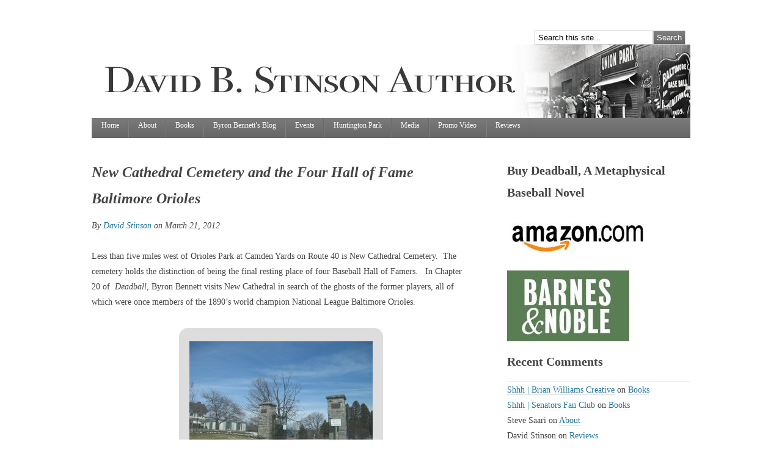

--- FILE ---
content_type: text/html; charset=UTF-8
request_url: https://davidbstinsonauthor.com/2012/03/21/new-cathedral-cemetery-and-the-four-hall-of-fame-baltimore-orioles/
body_size: 15964
content:
<!DOCTYPE html PUBLIC "-//W3C//DTD XHTML 1.0 Transitional//EN" "http://www.w3.org/TR/xhtml1/DTD/xhtml1-transitional.dtd">
<html xmlns="http://www.w3.org/1999/xhtml" dir="ltr" lang="en-US" prefix="og: https://ogp.me/ns#">
<head profile="http://gmpg.org/xfn/11">
<meta http-equiv="Content-Type" content="text/html; charset=UTF-8" />

<link rel="stylesheet" type="text/css" media="all" href="https://davidbstinsonauthor.com/wp-content/themes/tweaker4/style.css" />
<!--[if IE]>
	<link rel="stylesheet" href="https://davidbstinsonauthor.com/wp-content/themes/tweaker4/ie.css" type="text/css" media="screen, projection" />
<![endif]-->
	<style>img:is([sizes="auto" i], [sizes^="auto," i]) { contain-intrinsic-size: 3000px 1500px }</style>
	
		<!-- All in One SEO 4.9.1 - aioseo.com -->
		<title>New Cathedral Cemetery and the Four Hall of Fame Baltimore Orioles - David B. Stinson Author</title>
	<meta name="description" content="Less than five miles west of Orioles Park at Camden Yards on Route 40 is New Cathedral Cemetery. The cemetery holds the distinction of being the final resting place of four Baseball Hall of Famers. In Chapter 20 of Deadball, Byron Bennett visits New Cathedral in search of the ghosts of the former players," />
	<meta name="robots" content="max-image-preview:large" />
	<meta name="author" content="David Stinson"/>
	<link rel="canonical" href="https://davidbstinsonauthor.com/2012/03/21/new-cathedral-cemetery-and-the-four-hall-of-fame-baltimore-orioles/" />
	<meta name="generator" content="All in One SEO (AIOSEO) 4.9.1" />
		<meta property="og:locale" content="en_US" />
		<meta property="og:site_name" content="David B. Stinson Author -" />
		<meta property="og:type" content="article" />
		<meta property="og:title" content="New Cathedral Cemetery and the Four Hall of Fame Baltimore Orioles - David B. Stinson Author" />
		<meta property="og:description" content="Less than five miles west of Orioles Park at Camden Yards on Route 40 is New Cathedral Cemetery. The cemetery holds the distinction of being the final resting place of four Baseball Hall of Famers. In Chapter 20 of Deadball, Byron Bennett visits New Cathedral in search of the ghosts of the former players," />
		<meta property="og:url" content="https://davidbstinsonauthor.com/2012/03/21/new-cathedral-cemetery-and-the-four-hall-of-fame-baltimore-orioles/" />
		<meta property="article:published_time" content="2012-03-21T03:24:32+00:00" />
		<meta property="article:modified_time" content="2016-07-06T12:32:03+00:00" />
		<meta name="twitter:card" content="summary_large_image" />
		<meta name="twitter:title" content="New Cathedral Cemetery and the Four Hall of Fame Baltimore Orioles - David B. Stinson Author" />
		<meta name="twitter:description" content="Less than five miles west of Orioles Park at Camden Yards on Route 40 is New Cathedral Cemetery. The cemetery holds the distinction of being the final resting place of four Baseball Hall of Famers. In Chapter 20 of Deadball, Byron Bennett visits New Cathedral in search of the ghosts of the former players," />
		<script type="application/ld+json" class="aioseo-schema">
			{"@context":"https:\/\/schema.org","@graph":[{"@type":"BlogPosting","@id":"https:\/\/davidbstinsonauthor.com\/2012\/03\/21\/new-cathedral-cemetery-and-the-four-hall-of-fame-baltimore-orioles\/#blogposting","name":"New Cathedral Cemetery and the Four Hall of Fame Baltimore Orioles - David B. Stinson Author","headline":"New Cathedral Cemetery and the Four Hall of Fame Baltimore Orioles","author":{"@id":"https:\/\/davidbstinsonauthor.com\/author\/admin\/#author"},"publisher":{"@id":"https:\/\/davidbstinsonauthor.com\/#organization"},"image":{"@type":"ImageObject","url":"https:\/\/davidbstinsonauthor.com\/wp-content\/uploads\/2012\/03\/IMG_7707-copy.jpg","@id":"https:\/\/davidbstinsonauthor.com\/2012\/03\/21\/new-cathedral-cemetery-and-the-four-hall-of-fame-baltimore-orioles\/#articleImage","width":3072,"height":2304,"caption":"entrance"},"datePublished":"2012-03-21T03:24:32+00:00","dateModified":"2016-07-06T12:32:03+00:00","inLanguage":"en-US","commentCount":11,"mainEntityOfPage":{"@id":"https:\/\/davidbstinsonauthor.com\/2012\/03\/21\/new-cathedral-cemetery-and-the-four-hall-of-fame-baltimore-orioles\/#webpage"},"isPartOf":{"@id":"https:\/\/davidbstinsonauthor.com\/2012\/03\/21\/new-cathedral-cemetery-and-the-four-hall-of-fame-baltimore-orioles\/#webpage"},"articleSection":"DBS Blog, Baltimore, baseball fiction, baseball hall of fame, Byron Bennett, Deadball, Deadball A Metaphysical Baseball Novel, Edward Hanlon, fiction, hall of famer, hof, Hughie Jennings, James Matheson, John MdGraw, Maryland, metaphysical, Ned Hanlon, New Cathedral Cemetery, Orioles, Wilbert Robinson"},{"@type":"BreadcrumbList","@id":"https:\/\/davidbstinsonauthor.com\/2012\/03\/21\/new-cathedral-cemetery-and-the-four-hall-of-fame-baltimore-orioles\/#breadcrumblist","itemListElement":[{"@type":"ListItem","@id":"https:\/\/davidbstinsonauthor.com#listItem","position":1,"name":"Home","item":"https:\/\/davidbstinsonauthor.com","nextItem":{"@type":"ListItem","@id":"https:\/\/davidbstinsonauthor.com\/category\/dbs-blog\/#listItem","name":"DBS Blog"}},{"@type":"ListItem","@id":"https:\/\/davidbstinsonauthor.com\/category\/dbs-blog\/#listItem","position":2,"name":"DBS Blog","item":"https:\/\/davidbstinsonauthor.com\/category\/dbs-blog\/","nextItem":{"@type":"ListItem","@id":"https:\/\/davidbstinsonauthor.com\/2012\/03\/21\/new-cathedral-cemetery-and-the-four-hall-of-fame-baltimore-orioles\/#listItem","name":"New Cathedral Cemetery and the Four Hall of Fame Baltimore Orioles"},"previousItem":{"@type":"ListItem","@id":"https:\/\/davidbstinsonauthor.com#listItem","name":"Home"}},{"@type":"ListItem","@id":"https:\/\/davidbstinsonauthor.com\/2012\/03\/21\/new-cathedral-cemetery-and-the-four-hall-of-fame-baltimore-orioles\/#listItem","position":3,"name":"New Cathedral Cemetery and the Four Hall of Fame Baltimore Orioles","previousItem":{"@type":"ListItem","@id":"https:\/\/davidbstinsonauthor.com\/category\/dbs-blog\/#listItem","name":"DBS Blog"}}]},{"@type":"Organization","@id":"https:\/\/davidbstinsonauthor.com\/#organization","name":"David B. Stinson Author","url":"https:\/\/davidbstinsonauthor.com\/"},{"@type":"Person","@id":"https:\/\/davidbstinsonauthor.com\/author\/admin\/#author","url":"https:\/\/davidbstinsonauthor.com\/author\/admin\/","name":"David Stinson","image":{"@type":"ImageObject","@id":"https:\/\/davidbstinsonauthor.com\/2012\/03\/21\/new-cathedral-cemetery-and-the-four-hall-of-fame-baltimore-orioles\/#authorImage","url":"https:\/\/secure.gravatar.com\/avatar\/7053b636339e397abf82b8a9d52d158095cafc181e6f48437d8ce11c937f7074?s=96&d=mm&r=g","width":96,"height":96,"caption":"David Stinson"}},{"@type":"WebPage","@id":"https:\/\/davidbstinsonauthor.com\/2012\/03\/21\/new-cathedral-cemetery-and-the-four-hall-of-fame-baltimore-orioles\/#webpage","url":"https:\/\/davidbstinsonauthor.com\/2012\/03\/21\/new-cathedral-cemetery-and-the-four-hall-of-fame-baltimore-orioles\/","name":"New Cathedral Cemetery and the Four Hall of Fame Baltimore Orioles - David B. Stinson Author","description":"Less than five miles west of Orioles Park at Camden Yards on Route 40 is New Cathedral Cemetery. The cemetery holds the distinction of being the final resting place of four Baseball Hall of Famers. In Chapter 20 of Deadball, Byron Bennett visits New Cathedral in search of the ghosts of the former players,","inLanguage":"en-US","isPartOf":{"@id":"https:\/\/davidbstinsonauthor.com\/#website"},"breadcrumb":{"@id":"https:\/\/davidbstinsonauthor.com\/2012\/03\/21\/new-cathedral-cemetery-and-the-four-hall-of-fame-baltimore-orioles\/#breadcrumblist"},"author":{"@id":"https:\/\/davidbstinsonauthor.com\/author\/admin\/#author"},"creator":{"@id":"https:\/\/davidbstinsonauthor.com\/author\/admin\/#author"},"datePublished":"2012-03-21T03:24:32+00:00","dateModified":"2016-07-06T12:32:03+00:00"},{"@type":"WebSite","@id":"https:\/\/davidbstinsonauthor.com\/#website","url":"https:\/\/davidbstinsonauthor.com\/","name":"David B. Stinson Author","inLanguage":"en-US","publisher":{"@id":"https:\/\/davidbstinsonauthor.com\/#organization"}}]}
		</script>
		<!-- All in One SEO -->

<link rel='dns-prefetch' href='//www.googletagmanager.com' />
<link rel="alternate" type="application/rss+xml" title="David B. Stinson Author &raquo; Feed" href="https://davidbstinsonauthor.com/feed/" />
<link rel="alternate" type="application/rss+xml" title="David B. Stinson Author &raquo; Comments Feed" href="https://davidbstinsonauthor.com/comments/feed/" />

<!-- WP Webmaster plugin by Crunchify.com --><!-- /WP Webmaster plugin -->

<link rel="alternate" type="application/rss+xml" title="David B. Stinson Author &raquo; New Cathedral Cemetery and the Four Hall of Fame Baltimore Orioles Comments Feed" href="https://davidbstinsonauthor.com/2012/03/21/new-cathedral-cemetery-and-the-four-hall-of-fame-baltimore-orioles/feed/" />
<!-- This site is powered by Shareaholic - https://shareaholic.com -->
<script type='text/javascript' data-cfasync='false'>
  //<![CDATA[
    _SHR_SETTINGS = {"endpoints":{"local_recs_url":"https:\/\/davidbstinsonauthor.com\/wp-admin\/admin-ajax.php?action=shareaholic_permalink_related","share_counts_url":"https:\/\/davidbstinsonauthor.com\/wp-admin\/admin-ajax.php?action=shareaholic_share_counts_api"}};
  //]]>
</script>
<script type='text/javascript'
        src='//dsms0mj1bbhn4.cloudfront.net/assets/pub/shareaholic.js'
        data-shr-siteid='aedc6ce93dd3eb2241854b82bbf99c15'
        data-cfasync='false'
        async='async' >
</script>

<!-- Shareaholic Content Tags -->
<meta name='shareaholic:site_name' content='David B. Stinson Author' />
<meta name='shareaholic:language' content='en-US' />
<meta name='shareaholic:url' content='https://davidbstinsonauthor.com/2012/03/21/new-cathedral-cemetery-and-the-four-hall-of-fame-baltimore-orioles/' />
<meta name='shareaholic:keywords' content='baltimore, baseball fiction, baseball hall of fame, byron bennett, deadball, deadball a metaphysical baseball novel, edward hanlon, fiction, hall of famer, hof, hughie jennings, james matheson, john mdgraw, maryland, metaphysical, ned hanlon, new cathedral cemetery, orioles, wilbert robinson, dbs blog' />
<meta name='shareaholic:article_published_time' content='2012-03-21T03:24:32+00:00' />
<meta name='shareaholic:article_modified_time' content='2019-04-10T17:30:46+00:00' />
<meta name='shareaholic:shareable_page' content='true' />
<meta name='shareaholic:article_author_name' content='David Stinson' />
<meta name='shareaholic:site_id' content='aedc6ce93dd3eb2241854b82bbf99c15' />
<meta name='shareaholic:wp_version' content='7.8.0.2' />
<meta name='shareaholic:image' content='https://davidbstinsonauthor.com/wp-content/uploads/2012/03/IMG_7707-copy-300x225.jpg' />
<!-- Shareaholic Content Tags End -->

<!-- Shareaholic Open Graph Tags -->
<meta property='og:image' content='https://davidbstinsonauthor.com/wp-content/uploads/2012/03/IMG_7707-copy-300x225.jpg' />
<!-- Shareaholic Open Graph Tags End -->
		<!-- This site uses the Google Analytics by MonsterInsights plugin v9.10.0 - Using Analytics tracking - https://www.monsterinsights.com/ -->
							<script src="//www.googletagmanager.com/gtag/js?id=G-66MFPKME85"  data-cfasync="false" data-wpfc-render="false" type="text/javascript" async></script>
			<script data-cfasync="false" data-wpfc-render="false" type="text/javascript">
				var mi_version = '9.10.0';
				var mi_track_user = true;
				var mi_no_track_reason = '';
								var MonsterInsightsDefaultLocations = {"page_location":"https:\/\/davidbstinsonauthor.com\/2012\/03\/21\/new-cathedral-cemetery-and-the-four-hall-of-fame-baltimore-orioles\/"};
								if ( typeof MonsterInsightsPrivacyGuardFilter === 'function' ) {
					var MonsterInsightsLocations = (typeof MonsterInsightsExcludeQuery === 'object') ? MonsterInsightsPrivacyGuardFilter( MonsterInsightsExcludeQuery ) : MonsterInsightsPrivacyGuardFilter( MonsterInsightsDefaultLocations );
				} else {
					var MonsterInsightsLocations = (typeof MonsterInsightsExcludeQuery === 'object') ? MonsterInsightsExcludeQuery : MonsterInsightsDefaultLocations;
				}

								var disableStrs = [
										'ga-disable-G-66MFPKME85',
									];

				/* Function to detect opted out users */
				function __gtagTrackerIsOptedOut() {
					for (var index = 0; index < disableStrs.length; index++) {
						if (document.cookie.indexOf(disableStrs[index] + '=true') > -1) {
							return true;
						}
					}

					return false;
				}

				/* Disable tracking if the opt-out cookie exists. */
				if (__gtagTrackerIsOptedOut()) {
					for (var index = 0; index < disableStrs.length; index++) {
						window[disableStrs[index]] = true;
					}
				}

				/* Opt-out function */
				function __gtagTrackerOptout() {
					for (var index = 0; index < disableStrs.length; index++) {
						document.cookie = disableStrs[index] + '=true; expires=Thu, 31 Dec 2099 23:59:59 UTC; path=/';
						window[disableStrs[index]] = true;
					}
				}

				if ('undefined' === typeof gaOptout) {
					function gaOptout() {
						__gtagTrackerOptout();
					}
				}
								window.dataLayer = window.dataLayer || [];

				window.MonsterInsightsDualTracker = {
					helpers: {},
					trackers: {},
				};
				if (mi_track_user) {
					function __gtagDataLayer() {
						dataLayer.push(arguments);
					}

					function __gtagTracker(type, name, parameters) {
						if (!parameters) {
							parameters = {};
						}

						if (parameters.send_to) {
							__gtagDataLayer.apply(null, arguments);
							return;
						}

						if (type === 'event') {
														parameters.send_to = monsterinsights_frontend.v4_id;
							var hookName = name;
							if (typeof parameters['event_category'] !== 'undefined') {
								hookName = parameters['event_category'] + ':' + name;
							}

							if (typeof MonsterInsightsDualTracker.trackers[hookName] !== 'undefined') {
								MonsterInsightsDualTracker.trackers[hookName](parameters);
							} else {
								__gtagDataLayer('event', name, parameters);
							}
							
						} else {
							__gtagDataLayer.apply(null, arguments);
						}
					}

					__gtagTracker('js', new Date());
					__gtagTracker('set', {
						'developer_id.dZGIzZG': true,
											});
					if ( MonsterInsightsLocations.page_location ) {
						__gtagTracker('set', MonsterInsightsLocations);
					}
										__gtagTracker('config', 'G-66MFPKME85', {"forceSSL":"true","link_attribution":"true"} );
										window.gtag = __gtagTracker;										(function () {
						/* https://developers.google.com/analytics/devguides/collection/analyticsjs/ */
						/* ga and __gaTracker compatibility shim. */
						var noopfn = function () {
							return null;
						};
						var newtracker = function () {
							return new Tracker();
						};
						var Tracker = function () {
							return null;
						};
						var p = Tracker.prototype;
						p.get = noopfn;
						p.set = noopfn;
						p.send = function () {
							var args = Array.prototype.slice.call(arguments);
							args.unshift('send');
							__gaTracker.apply(null, args);
						};
						var __gaTracker = function () {
							var len = arguments.length;
							if (len === 0) {
								return;
							}
							var f = arguments[len - 1];
							if (typeof f !== 'object' || f === null || typeof f.hitCallback !== 'function') {
								if ('send' === arguments[0]) {
									var hitConverted, hitObject = false, action;
									if ('event' === arguments[1]) {
										if ('undefined' !== typeof arguments[3]) {
											hitObject = {
												'eventAction': arguments[3],
												'eventCategory': arguments[2],
												'eventLabel': arguments[4],
												'value': arguments[5] ? arguments[5] : 1,
											}
										}
									}
									if ('pageview' === arguments[1]) {
										if ('undefined' !== typeof arguments[2]) {
											hitObject = {
												'eventAction': 'page_view',
												'page_path': arguments[2],
											}
										}
									}
									if (typeof arguments[2] === 'object') {
										hitObject = arguments[2];
									}
									if (typeof arguments[5] === 'object') {
										Object.assign(hitObject, arguments[5]);
									}
									if ('undefined' !== typeof arguments[1].hitType) {
										hitObject = arguments[1];
										if ('pageview' === hitObject.hitType) {
											hitObject.eventAction = 'page_view';
										}
									}
									if (hitObject) {
										action = 'timing' === arguments[1].hitType ? 'timing_complete' : hitObject.eventAction;
										hitConverted = mapArgs(hitObject);
										__gtagTracker('event', action, hitConverted);
									}
								}
								return;
							}

							function mapArgs(args) {
								var arg, hit = {};
								var gaMap = {
									'eventCategory': 'event_category',
									'eventAction': 'event_action',
									'eventLabel': 'event_label',
									'eventValue': 'event_value',
									'nonInteraction': 'non_interaction',
									'timingCategory': 'event_category',
									'timingVar': 'name',
									'timingValue': 'value',
									'timingLabel': 'event_label',
									'page': 'page_path',
									'location': 'page_location',
									'title': 'page_title',
									'referrer' : 'page_referrer',
								};
								for (arg in args) {
																		if (!(!args.hasOwnProperty(arg) || !gaMap.hasOwnProperty(arg))) {
										hit[gaMap[arg]] = args[arg];
									} else {
										hit[arg] = args[arg];
									}
								}
								return hit;
							}

							try {
								f.hitCallback();
							} catch (ex) {
							}
						};
						__gaTracker.create = newtracker;
						__gaTracker.getByName = newtracker;
						__gaTracker.getAll = function () {
							return [];
						};
						__gaTracker.remove = noopfn;
						__gaTracker.loaded = true;
						window['__gaTracker'] = __gaTracker;
					})();
									} else {
										console.log("");
					(function () {
						function __gtagTracker() {
							return null;
						}

						window['__gtagTracker'] = __gtagTracker;
						window['gtag'] = __gtagTracker;
					})();
									}
			</script>
							<!-- / Google Analytics by MonsterInsights -->
		<script type="text/javascript">
/* <![CDATA[ */
window._wpemojiSettings = {"baseUrl":"https:\/\/s.w.org\/images\/core\/emoji\/16.0.1\/72x72\/","ext":".png","svgUrl":"https:\/\/s.w.org\/images\/core\/emoji\/16.0.1\/svg\/","svgExt":".svg","source":{"concatemoji":"https:\/\/davidbstinsonauthor.com\/wp-includes\/js\/wp-emoji-release.min.js?ver=6.8.3"}};
/*! This file is auto-generated */
!function(s,n){var o,i,e;function c(e){try{var t={supportTests:e,timestamp:(new Date).valueOf()};sessionStorage.setItem(o,JSON.stringify(t))}catch(e){}}function p(e,t,n){e.clearRect(0,0,e.canvas.width,e.canvas.height),e.fillText(t,0,0);var t=new Uint32Array(e.getImageData(0,0,e.canvas.width,e.canvas.height).data),a=(e.clearRect(0,0,e.canvas.width,e.canvas.height),e.fillText(n,0,0),new Uint32Array(e.getImageData(0,0,e.canvas.width,e.canvas.height).data));return t.every(function(e,t){return e===a[t]})}function u(e,t){e.clearRect(0,0,e.canvas.width,e.canvas.height),e.fillText(t,0,0);for(var n=e.getImageData(16,16,1,1),a=0;a<n.data.length;a++)if(0!==n.data[a])return!1;return!0}function f(e,t,n,a){switch(t){case"flag":return n(e,"\ud83c\udff3\ufe0f\u200d\u26a7\ufe0f","\ud83c\udff3\ufe0f\u200b\u26a7\ufe0f")?!1:!n(e,"\ud83c\udde8\ud83c\uddf6","\ud83c\udde8\u200b\ud83c\uddf6")&&!n(e,"\ud83c\udff4\udb40\udc67\udb40\udc62\udb40\udc65\udb40\udc6e\udb40\udc67\udb40\udc7f","\ud83c\udff4\u200b\udb40\udc67\u200b\udb40\udc62\u200b\udb40\udc65\u200b\udb40\udc6e\u200b\udb40\udc67\u200b\udb40\udc7f");case"emoji":return!a(e,"\ud83e\udedf")}return!1}function g(e,t,n,a){var r="undefined"!=typeof WorkerGlobalScope&&self instanceof WorkerGlobalScope?new OffscreenCanvas(300,150):s.createElement("canvas"),o=r.getContext("2d",{willReadFrequently:!0}),i=(o.textBaseline="top",o.font="600 32px Arial",{});return e.forEach(function(e){i[e]=t(o,e,n,a)}),i}function t(e){var t=s.createElement("script");t.src=e,t.defer=!0,s.head.appendChild(t)}"undefined"!=typeof Promise&&(o="wpEmojiSettingsSupports",i=["flag","emoji"],n.supports={everything:!0,everythingExceptFlag:!0},e=new Promise(function(e){s.addEventListener("DOMContentLoaded",e,{once:!0})}),new Promise(function(t){var n=function(){try{var e=JSON.parse(sessionStorage.getItem(o));if("object"==typeof e&&"number"==typeof e.timestamp&&(new Date).valueOf()<e.timestamp+604800&&"object"==typeof e.supportTests)return e.supportTests}catch(e){}return null}();if(!n){if("undefined"!=typeof Worker&&"undefined"!=typeof OffscreenCanvas&&"undefined"!=typeof URL&&URL.createObjectURL&&"undefined"!=typeof Blob)try{var e="postMessage("+g.toString()+"("+[JSON.stringify(i),f.toString(),p.toString(),u.toString()].join(",")+"));",a=new Blob([e],{type:"text/javascript"}),r=new Worker(URL.createObjectURL(a),{name:"wpTestEmojiSupports"});return void(r.onmessage=function(e){c(n=e.data),r.terminate(),t(n)})}catch(e){}c(n=g(i,f,p,u))}t(n)}).then(function(e){for(var t in e)n.supports[t]=e[t],n.supports.everything=n.supports.everything&&n.supports[t],"flag"!==t&&(n.supports.everythingExceptFlag=n.supports.everythingExceptFlag&&n.supports[t]);n.supports.everythingExceptFlag=n.supports.everythingExceptFlag&&!n.supports.flag,n.DOMReady=!1,n.readyCallback=function(){n.DOMReady=!0}}).then(function(){return e}).then(function(){var e;n.supports.everything||(n.readyCallback(),(e=n.source||{}).concatemoji?t(e.concatemoji):e.wpemoji&&e.twemoji&&(t(e.twemoji),t(e.wpemoji)))}))}((window,document),window._wpemojiSettings);
/* ]]> */
</script>
<link rel='stylesheet' id='tweaker4-theme-options-css' href='https://davidbstinsonauthor.com/wp-content/themes/tweaker4/options/options.css?ver=6.8.3' type='text/css' media='all' />
<link rel='stylesheet' id='jetpack_related-posts-css' href='https://davidbstinsonauthor.com/wp-content/plugins/jetpack/modules/related-posts/related-posts.css?ver=20240116' type='text/css' media='all' />
<style id='wp-emoji-styles-inline-css' type='text/css'>

	img.wp-smiley, img.emoji {
		display: inline !important;
		border: none !important;
		box-shadow: none !important;
		height: 1em !important;
		width: 1em !important;
		margin: 0 0.07em !important;
		vertical-align: -0.1em !important;
		background: none !important;
		padding: 0 !important;
	}
</style>
<link rel='stylesheet' id='wp-block-library-css' href='https://davidbstinsonauthor.com/wp-includes/css/dist/block-library/style.min.css?ver=6.8.3' type='text/css' media='all' />
<style id='classic-theme-styles-inline-css' type='text/css'>
/*! This file is auto-generated */
.wp-block-button__link{color:#fff;background-color:#32373c;border-radius:9999px;box-shadow:none;text-decoration:none;padding:calc(.667em + 2px) calc(1.333em + 2px);font-size:1.125em}.wp-block-file__button{background:#32373c;color:#fff;text-decoration:none}
</style>
<link rel='stylesheet' id='aioseo/css/src/vue/standalone/blocks/table-of-contents/global.scss-css' href='https://davidbstinsonauthor.com/wp-content/plugins/all-in-one-seo-pack/dist/Lite/assets/css/table-of-contents/global.e90f6d47.css?ver=4.9.1' type='text/css' media='all' />
<link rel='stylesheet' id='mediaelement-css' href='https://davidbstinsonauthor.com/wp-includes/js/mediaelement/mediaelementplayer-legacy.min.css?ver=4.2.17' type='text/css' media='all' />
<link rel='stylesheet' id='wp-mediaelement-css' href='https://davidbstinsonauthor.com/wp-includes/js/mediaelement/wp-mediaelement.min.css?ver=6.8.3' type='text/css' media='all' />
<style id='jetpack-sharing-buttons-style-inline-css' type='text/css'>
.jetpack-sharing-buttons__services-list{display:flex;flex-direction:row;flex-wrap:wrap;gap:0;list-style-type:none;margin:5px;padding:0}.jetpack-sharing-buttons__services-list.has-small-icon-size{font-size:12px}.jetpack-sharing-buttons__services-list.has-normal-icon-size{font-size:16px}.jetpack-sharing-buttons__services-list.has-large-icon-size{font-size:24px}.jetpack-sharing-buttons__services-list.has-huge-icon-size{font-size:36px}@media print{.jetpack-sharing-buttons__services-list{display:none!important}}.editor-styles-wrapper .wp-block-jetpack-sharing-buttons{gap:0;padding-inline-start:0}ul.jetpack-sharing-buttons__services-list.has-background{padding:1.25em 2.375em}
</style>
<style id='global-styles-inline-css' type='text/css'>
:root{--wp--preset--aspect-ratio--square: 1;--wp--preset--aspect-ratio--4-3: 4/3;--wp--preset--aspect-ratio--3-4: 3/4;--wp--preset--aspect-ratio--3-2: 3/2;--wp--preset--aspect-ratio--2-3: 2/3;--wp--preset--aspect-ratio--16-9: 16/9;--wp--preset--aspect-ratio--9-16: 9/16;--wp--preset--color--black: #000000;--wp--preset--color--cyan-bluish-gray: #abb8c3;--wp--preset--color--white: #ffffff;--wp--preset--color--pale-pink: #f78da7;--wp--preset--color--vivid-red: #cf2e2e;--wp--preset--color--luminous-vivid-orange: #ff6900;--wp--preset--color--luminous-vivid-amber: #fcb900;--wp--preset--color--light-green-cyan: #7bdcb5;--wp--preset--color--vivid-green-cyan: #00d084;--wp--preset--color--pale-cyan-blue: #8ed1fc;--wp--preset--color--vivid-cyan-blue: #0693e3;--wp--preset--color--vivid-purple: #9b51e0;--wp--preset--gradient--vivid-cyan-blue-to-vivid-purple: linear-gradient(135deg,rgba(6,147,227,1) 0%,rgb(155,81,224) 100%);--wp--preset--gradient--light-green-cyan-to-vivid-green-cyan: linear-gradient(135deg,rgb(122,220,180) 0%,rgb(0,208,130) 100%);--wp--preset--gradient--luminous-vivid-amber-to-luminous-vivid-orange: linear-gradient(135deg,rgba(252,185,0,1) 0%,rgba(255,105,0,1) 100%);--wp--preset--gradient--luminous-vivid-orange-to-vivid-red: linear-gradient(135deg,rgba(255,105,0,1) 0%,rgb(207,46,46) 100%);--wp--preset--gradient--very-light-gray-to-cyan-bluish-gray: linear-gradient(135deg,rgb(238,238,238) 0%,rgb(169,184,195) 100%);--wp--preset--gradient--cool-to-warm-spectrum: linear-gradient(135deg,rgb(74,234,220) 0%,rgb(151,120,209) 20%,rgb(207,42,186) 40%,rgb(238,44,130) 60%,rgb(251,105,98) 80%,rgb(254,248,76) 100%);--wp--preset--gradient--blush-light-purple: linear-gradient(135deg,rgb(255,206,236) 0%,rgb(152,150,240) 100%);--wp--preset--gradient--blush-bordeaux: linear-gradient(135deg,rgb(254,205,165) 0%,rgb(254,45,45) 50%,rgb(107,0,62) 100%);--wp--preset--gradient--luminous-dusk: linear-gradient(135deg,rgb(255,203,112) 0%,rgb(199,81,192) 50%,rgb(65,88,208) 100%);--wp--preset--gradient--pale-ocean: linear-gradient(135deg,rgb(255,245,203) 0%,rgb(182,227,212) 50%,rgb(51,167,181) 100%);--wp--preset--gradient--electric-grass: linear-gradient(135deg,rgb(202,248,128) 0%,rgb(113,206,126) 100%);--wp--preset--gradient--midnight: linear-gradient(135deg,rgb(2,3,129) 0%,rgb(40,116,252) 100%);--wp--preset--font-size--small: 13px;--wp--preset--font-size--medium: 20px;--wp--preset--font-size--large: 36px;--wp--preset--font-size--x-large: 42px;--wp--preset--spacing--20: 0.44rem;--wp--preset--spacing--30: 0.67rem;--wp--preset--spacing--40: 1rem;--wp--preset--spacing--50: 1.5rem;--wp--preset--spacing--60: 2.25rem;--wp--preset--spacing--70: 3.38rem;--wp--preset--spacing--80: 5.06rem;--wp--preset--shadow--natural: 6px 6px 9px rgba(0, 0, 0, 0.2);--wp--preset--shadow--deep: 12px 12px 50px rgba(0, 0, 0, 0.4);--wp--preset--shadow--sharp: 6px 6px 0px rgba(0, 0, 0, 0.2);--wp--preset--shadow--outlined: 6px 6px 0px -3px rgba(255, 255, 255, 1), 6px 6px rgba(0, 0, 0, 1);--wp--preset--shadow--crisp: 6px 6px 0px rgba(0, 0, 0, 1);}:where(.is-layout-flex){gap: 0.5em;}:where(.is-layout-grid){gap: 0.5em;}body .is-layout-flex{display: flex;}.is-layout-flex{flex-wrap: wrap;align-items: center;}.is-layout-flex > :is(*, div){margin: 0;}body .is-layout-grid{display: grid;}.is-layout-grid > :is(*, div){margin: 0;}:where(.wp-block-columns.is-layout-flex){gap: 2em;}:where(.wp-block-columns.is-layout-grid){gap: 2em;}:where(.wp-block-post-template.is-layout-flex){gap: 1.25em;}:where(.wp-block-post-template.is-layout-grid){gap: 1.25em;}.has-black-color{color: var(--wp--preset--color--black) !important;}.has-cyan-bluish-gray-color{color: var(--wp--preset--color--cyan-bluish-gray) !important;}.has-white-color{color: var(--wp--preset--color--white) !important;}.has-pale-pink-color{color: var(--wp--preset--color--pale-pink) !important;}.has-vivid-red-color{color: var(--wp--preset--color--vivid-red) !important;}.has-luminous-vivid-orange-color{color: var(--wp--preset--color--luminous-vivid-orange) !important;}.has-luminous-vivid-amber-color{color: var(--wp--preset--color--luminous-vivid-amber) !important;}.has-light-green-cyan-color{color: var(--wp--preset--color--light-green-cyan) !important;}.has-vivid-green-cyan-color{color: var(--wp--preset--color--vivid-green-cyan) !important;}.has-pale-cyan-blue-color{color: var(--wp--preset--color--pale-cyan-blue) !important;}.has-vivid-cyan-blue-color{color: var(--wp--preset--color--vivid-cyan-blue) !important;}.has-vivid-purple-color{color: var(--wp--preset--color--vivid-purple) !important;}.has-black-background-color{background-color: var(--wp--preset--color--black) !important;}.has-cyan-bluish-gray-background-color{background-color: var(--wp--preset--color--cyan-bluish-gray) !important;}.has-white-background-color{background-color: var(--wp--preset--color--white) !important;}.has-pale-pink-background-color{background-color: var(--wp--preset--color--pale-pink) !important;}.has-vivid-red-background-color{background-color: var(--wp--preset--color--vivid-red) !important;}.has-luminous-vivid-orange-background-color{background-color: var(--wp--preset--color--luminous-vivid-orange) !important;}.has-luminous-vivid-amber-background-color{background-color: var(--wp--preset--color--luminous-vivid-amber) !important;}.has-light-green-cyan-background-color{background-color: var(--wp--preset--color--light-green-cyan) !important;}.has-vivid-green-cyan-background-color{background-color: var(--wp--preset--color--vivid-green-cyan) !important;}.has-pale-cyan-blue-background-color{background-color: var(--wp--preset--color--pale-cyan-blue) !important;}.has-vivid-cyan-blue-background-color{background-color: var(--wp--preset--color--vivid-cyan-blue) !important;}.has-vivid-purple-background-color{background-color: var(--wp--preset--color--vivid-purple) !important;}.has-black-border-color{border-color: var(--wp--preset--color--black) !important;}.has-cyan-bluish-gray-border-color{border-color: var(--wp--preset--color--cyan-bluish-gray) !important;}.has-white-border-color{border-color: var(--wp--preset--color--white) !important;}.has-pale-pink-border-color{border-color: var(--wp--preset--color--pale-pink) !important;}.has-vivid-red-border-color{border-color: var(--wp--preset--color--vivid-red) !important;}.has-luminous-vivid-orange-border-color{border-color: var(--wp--preset--color--luminous-vivid-orange) !important;}.has-luminous-vivid-amber-border-color{border-color: var(--wp--preset--color--luminous-vivid-amber) !important;}.has-light-green-cyan-border-color{border-color: var(--wp--preset--color--light-green-cyan) !important;}.has-vivid-green-cyan-border-color{border-color: var(--wp--preset--color--vivid-green-cyan) !important;}.has-pale-cyan-blue-border-color{border-color: var(--wp--preset--color--pale-cyan-blue) !important;}.has-vivid-cyan-blue-border-color{border-color: var(--wp--preset--color--vivid-cyan-blue) !important;}.has-vivid-purple-border-color{border-color: var(--wp--preset--color--vivid-purple) !important;}.has-vivid-cyan-blue-to-vivid-purple-gradient-background{background: var(--wp--preset--gradient--vivid-cyan-blue-to-vivid-purple) !important;}.has-light-green-cyan-to-vivid-green-cyan-gradient-background{background: var(--wp--preset--gradient--light-green-cyan-to-vivid-green-cyan) !important;}.has-luminous-vivid-amber-to-luminous-vivid-orange-gradient-background{background: var(--wp--preset--gradient--luminous-vivid-amber-to-luminous-vivid-orange) !important;}.has-luminous-vivid-orange-to-vivid-red-gradient-background{background: var(--wp--preset--gradient--luminous-vivid-orange-to-vivid-red) !important;}.has-very-light-gray-to-cyan-bluish-gray-gradient-background{background: var(--wp--preset--gradient--very-light-gray-to-cyan-bluish-gray) !important;}.has-cool-to-warm-spectrum-gradient-background{background: var(--wp--preset--gradient--cool-to-warm-spectrum) !important;}.has-blush-light-purple-gradient-background{background: var(--wp--preset--gradient--blush-light-purple) !important;}.has-blush-bordeaux-gradient-background{background: var(--wp--preset--gradient--blush-bordeaux) !important;}.has-luminous-dusk-gradient-background{background: var(--wp--preset--gradient--luminous-dusk) !important;}.has-pale-ocean-gradient-background{background: var(--wp--preset--gradient--pale-ocean) !important;}.has-electric-grass-gradient-background{background: var(--wp--preset--gradient--electric-grass) !important;}.has-midnight-gradient-background{background: var(--wp--preset--gradient--midnight) !important;}.has-small-font-size{font-size: var(--wp--preset--font-size--small) !important;}.has-medium-font-size{font-size: var(--wp--preset--font-size--medium) !important;}.has-large-font-size{font-size: var(--wp--preset--font-size--large) !important;}.has-x-large-font-size{font-size: var(--wp--preset--font-size--x-large) !important;}
:where(.wp-block-post-template.is-layout-flex){gap: 1.25em;}:where(.wp-block-post-template.is-layout-grid){gap: 1.25em;}
:where(.wp-block-columns.is-layout-flex){gap: 2em;}:where(.wp-block-columns.is-layout-grid){gap: 2em;}
:root :where(.wp-block-pullquote){font-size: 1.5em;line-height: 1.6;}
</style>
<link rel='stylesheet' id='ppress-frontend-css' href='https://davidbstinsonauthor.com/wp-content/plugins/wp-user-avatar/assets/css/frontend.min.css?ver=4.16.7' type='text/css' media='all' />
<link rel='stylesheet' id='ppress-flatpickr-css' href='https://davidbstinsonauthor.com/wp-content/plugins/wp-user-avatar/assets/flatpickr/flatpickr.min.css?ver=4.16.7' type='text/css' media='all' />
<link rel='stylesheet' id='ppress-select2-css' href='https://davidbstinsonauthor.com/wp-content/plugins/wp-user-avatar/assets/select2/select2.min.css?ver=6.8.3' type='text/css' media='all' />
<link rel='stylesheet' id='wp-components-css' href='https://davidbstinsonauthor.com/wp-includes/css/dist/components/style.min.css?ver=6.8.3' type='text/css' media='all' />
<link rel='stylesheet' id='godaddy-styles-css' href='https://davidbstinsonauthor.com/wp-content/mu-plugins/vendor/wpex/godaddy-launch/includes/Dependencies/GoDaddy/Styles/build/latest.css?ver=2.0.2' type='text/css' media='all' />
<script type="text/javascript" id="jetpack_related-posts-js-extra">
/* <![CDATA[ */
var related_posts_js_options = {"post_heading":"h4"};
/* ]]> */
</script>
<script type="text/javascript" src="https://davidbstinsonauthor.com/wp-content/plugins/jetpack/_inc/build/related-posts/related-posts.min.js?ver=20240116" id="jetpack_related-posts-js"></script>
<script type="text/javascript" src="https://davidbstinsonauthor.com/wp-content/plugins/google-analytics-for-wordpress/assets/js/frontend-gtag.min.js?ver=9.10.0" id="monsterinsights-frontend-script-js" async="async" data-wp-strategy="async"></script>
<script data-cfasync="false" data-wpfc-render="false" type="text/javascript" id='monsterinsights-frontend-script-js-extra'>/* <![CDATA[ */
var monsterinsights_frontend = {"js_events_tracking":"true","download_extensions":"doc,pdf,ppt,zip,xls,docx,pptx,xlsx","inbound_paths":"[{\"path\":\"\\\/go\\\/\",\"label\":\"affiliate\"},{\"path\":\"\\\/recommend\\\/\",\"label\":\"affiliate\"}]","home_url":"https:\/\/davidbstinsonauthor.com","hash_tracking":"false","v4_id":"G-66MFPKME85"};/* ]]> */
</script>
<script type="text/javascript" src="https://davidbstinsonauthor.com/wp-includes/js/jquery/jquery.min.js?ver=3.7.1" id="jquery-core-js"></script>
<script type="text/javascript" src="https://davidbstinsonauthor.com/wp-includes/js/jquery/jquery-migrate.min.js?ver=3.4.1" id="jquery-migrate-js"></script>
<script type="text/javascript" src="https://davidbstinsonauthor.com/wp-content/plugins/wp-user-avatar/assets/flatpickr/flatpickr.min.js?ver=4.16.7" id="ppress-flatpickr-js"></script>
<script type="text/javascript" src="https://davidbstinsonauthor.com/wp-content/plugins/wp-user-avatar/assets/select2/select2.min.js?ver=4.16.7" id="ppress-select2-js"></script>
<link rel="https://api.w.org/" href="https://davidbstinsonauthor.com/wp-json/" /><link rel="alternate" title="JSON" type="application/json" href="https://davidbstinsonauthor.com/wp-json/wp/v2/posts/255" /><link rel="EditURI" type="application/rsd+xml" title="RSD" href="https://davidbstinsonauthor.com/xmlrpc.php?rsd" />
<meta name="generator" content="WordPress 6.8.3" />
<link rel='shortlink' href='https://davidbstinsonauthor.com/?p=255' />
<link rel="alternate" title="oEmbed (JSON)" type="application/json+oembed" href="https://davidbstinsonauthor.com/wp-json/oembed/1.0/embed?url=https%3A%2F%2Fdavidbstinsonauthor.com%2F2012%2F03%2F21%2Fnew-cathedral-cemetery-and-the-four-hall-of-fame-baltimore-orioles%2F" />
<link rel="alternate" title="oEmbed (XML)" type="text/xml+oembed" href="https://davidbstinsonauthor.com/wp-json/oembed/1.0/embed?url=https%3A%2F%2Fdavidbstinsonauthor.com%2F2012%2F03%2F21%2Fnew-cathedral-cemetery-and-the-four-hall-of-fame-baltimore-orioles%2F&#038;format=xml" />
<meta name="generator" content="Site Kit by Google 1.166.0" /><style type="text/css">.recentcomments a{display:inline !important;padding:0 !important;margin:0 !important;}</style><style type="text/css">
				#header {
					background: url(https://davidbstinsonauthor.com/wp-content/uploads/2011/11/cropped-navbar.jpg);
				}
			</style></head>

<body data-rsssl=1 class="wp-singular post-template-default single single-post postid-255 single-format-standard wp-theme-tweaker4">
	
	<div id="wrapper"><!-- closed in footer.php -->
		
		<div id="skip">
			<a href="#content" title="">Skip to Content</a>
		</div><!-- close #skip-->
		
		<div id="title-container">
			
			
			<div id="search">
				
<div class="search">
	
	<form method="get" class="searchform" id="searchform-1" action="https://davidbstinsonauthor.com/">
		
		<div>
			<input class="searchtext" type="text" name="s" id="searchtext-1" value="Search this site..." onfocus="if(this.value==this.defaultValue)this.value='';" onblur="if(this.value=='')this.value=this.defaultValue;" />
			<input class="searchsubmit" name="submit" type="submit" id="searchsubmit-1" value="Search" />
		</div>
	
	</form>

</div><!-- close .search-->			</div><!-- close #search-->
			
		</div><!-- close #title-container-->
		
		<div id="header">
		
							<a href="https://davidbstinsonauthor.com/"><img src="https://davidbstinsonauthor.com/wp-content/uploads/2011/11/cropped-navbar.jpg" width="980" height="120" alt="" /> </a>
			
		
		</div><!-- close #header-->
		
		<div id="access">
			
			<ul><li><a href="https://davidbstinsonauthor.com/" title="Click for Home" rel="nofollow">Home</a></li><li class="page_item page-item-5"><a href="https://davidbstinsonauthor.com/about/">About</a></li>
<li class="page_item page-item-9"><a href="https://davidbstinsonauthor.com/books/">Books</a></li>
<li class="page_item page-item-356"><a href="https://davidbstinsonauthor.com/deadball-baseball/">Byron Bennett&#8217;s Blog</a></li>
<li class="page_item page-item-13 page_item_has_children"><a href="https://davidbstinsonauthor.com/events/">Events</a>
<ul class='children'>
	<li class="page_item page-item-271"><a href="https://davidbstinsonauthor.com/events/past-events/">Past Events</a></li>
</ul>
</li>
<li class="page_item page-item-11"><a href="https://davidbstinsonauthor.com/huntington-park/">Huntington Park</a></li>
<li class="page_item page-item-7 page_item_has_children"><a href="https://davidbstinsonauthor.com/media/">Media</a>
<ul class='children'>
	<li class="page_item page-item-40"><a href="https://davidbstinsonauthor.com/media/links/">Links</a></li>
</ul>
</li>
<li class="page_item page-item-218"><a href="https://davidbstinsonauthor.com/the-video/">Promo Video</a></li>
<li class="page_item page-item-316"><a href="https://davidbstinsonauthor.com/reviews/">Reviews</a></li>
</ul>			
		</div><!-- close #access-->
		
		<div id="container"><!-- closed in sidebar.php -->
<div id="content">
	
		
		<div class="single-page post-255 post type-post status-publish format-standard hentry category-dbs-blog tag-baltimore tag-baseball-fiction tag-baseball-hall-of-fame tag-byron-bennett tag-deadball tag-deadball-a-metaphysical-baseball-novel tag-edward-hanlon tag-fiction tag-hall-of-famer tag-hof tag-hughie-jennings tag-james-matheson tag-john-mdgraw tag-maryland tag-metaphysical tag-ned-hanlon tag-new-cathedral-cemetery tag-orioles tag-wilbert-robinson" id="post-255">
		
			<h2 class="entry-title">New Cathedral Cemetery and the Four Hall of Fame Baltimore Orioles</h2>
			<p class="entry-meta">By <a href="https://davidbstinsonauthor.com/author/admin/" title="Posts by David Stinson" rel="author">David Stinson</a> on March 21, 2012</p>
			<div class="entry-content">
				
				<div class='shareaholic-canvas' data-app-id='20601451' data-app='share_buttons' data-title='New Cathedral Cemetery and the Four Hall of Fame Baltimore Orioles' data-link='https://davidbstinsonauthor.com/2012/03/21/new-cathedral-cemetery-and-the-four-hall-of-fame-baltimore-orioles/' data-summary=''></div><p>Less than five miles west of Orioles Park at Camden Yards on Route 40 is New Cathedral Cemetery.  The cemetery holds the distinction of being the final resting place of four Baseball Hall of Famers.   In Chapter 20 of  <em>Deadball</em>, Byron Bennett visits New Cathedral in search of the ghosts of the former players, all of which were once members of the 1890&#8217;s world champion National League Baltimore Orioles.</p>
<div id="attachment_283" style="width: 310px" class="wp-caption aligncenter"><a href="https://davidbstinsonauthor.com/wp-content/uploads/2012/03/IMG_7707-copy.jpg"><img fetchpriority="high" decoding="async" aria-describedby="caption-attachment-283" class="size-medium wp-image-283" title="IMG_7707 copy" src="https://davidbstinsonauthor.com/wp-content/uploads/2012/03/IMG_7707-copy-300x225.jpg" alt="" width="300" height="225" srcset="https://davidbstinsonauthor.com/wp-content/uploads/2012/03/IMG_7707-copy-300x225.jpg 300w, https://davidbstinsonauthor.com/wp-content/uploads/2012/03/IMG_7707-copy-1024x768.jpg 1024w" sizes="(max-width: 300px) 100vw, 300px" /></a><p id="caption-attachment-283" class="wp-caption-text">Entrance to New Cathedral Cemetery, Baltimore</p></div>
<p>As you enter the cemetery, there is to the left a white, clapboard building that houses the cemetery&#8217;s office.  Available inside is a 8&#8243; by 14&#8243; handout entitled &#8220;Baseball Hall of Famers&#8221; which includes a map of the cemetery. The map’s legend includes symbols identifying the final resting place of each Hall of Famer.</p>
<div id="attachment_284" style="width: 310px" class="wp-caption aligncenter"><a href="https://davidbstinsonauthor.com/wp-content/uploads/2012/03/IMG_7714-copy.jpg" rel="attachment wp-att-284"><img decoding="async" aria-describedby="caption-attachment-284" class="size-medium wp-image-284" src="https://davidbstinsonauthor.com/wp-content/uploads/2012/03/IMG_7714-copy-300x225.jpg" alt="McGraw - Van Lill Mausoleum " width="300" height="225" srcset="https://davidbstinsonauthor.com/wp-content/uploads/2012/03/IMG_7714-copy-300x225.jpg 300w, https://davidbstinsonauthor.com/wp-content/uploads/2012/03/IMG_7714-copy-1024x768.jpg 1024w" sizes="(max-width: 300px) 100vw, 300px" /></a><p id="caption-attachment-284" class="wp-caption-text">McGraw &#8211; Van Lill Mausoleum</p></div>
<p>The final resting place of former Orioles&#8217; third-baseman John McGraw “ is located in Lot 197, Section L.”</p>
<div id="attachment_285" style="width: 235px" class="wp-caption aligncenter"><a href="https://davidbstinsonauthor.com/wp-content/uploads/2012/03/IMG_7713-copy.jpg" rel="attachment wp-att-285"><img decoding="async" aria-describedby="caption-attachment-285" class="size-medium wp-image-285" src="https://davidbstinsonauthor.com/wp-content/uploads/2012/03/IMG_7713-copy-225x300.jpg" alt="Entrance to McGraw - Lill Mausoleum" width="225" height="300" srcset="https://davidbstinsonauthor.com/wp-content/uploads/2012/03/IMG_7713-copy-225x300.jpg 225w, https://davidbstinsonauthor.com/wp-content/uploads/2012/03/IMG_7713-copy-768x1024.jpg 768w" sizes="(max-width: 225px) 100vw, 225px" /></a><p id="caption-attachment-285" class="wp-caption-text">Entrance to McGraw &#8211; Lill Mausoleum</p></div>
<p>McGraw is entombed in a stately granite mausoleum with an oxidized, green copper roof.  &#8220;J.J. McGraw&#8221; is carved into the granite above the front door along with &#8220;S. J. Van Lill, Jr.,&#8221; whose family shares the space with McGraw and his wife, Blanche. Mrs. S. J. Lill and Mrs. McGraw were sisters.</p>
<div id="attachment_286" style="width: 310px" class="wp-caption aligncenter"><a href="https://davidbstinsonauthor.com/wp-content/uploads/2012/03/IMG_7711-copy.jpg"><img loading="lazy" decoding="async" aria-describedby="caption-attachment-286" class="size-medium wp-image-286" title="IMG_7711 copy" src="https://davidbstinsonauthor.com/wp-content/uploads/2012/03/IMG_7711-copy-300x225.jpg" alt="" width="300" height="225" srcset="https://davidbstinsonauthor.com/wp-content/uploads/2012/03/IMG_7711-copy-300x225.jpg 300w, https://davidbstinsonauthor.com/wp-content/uploads/2012/03/IMG_7711-copy-1024x768.jpg 1024w" sizes="auto, (max-width: 300px) 100vw, 300px" /></a><p id="caption-attachment-286" class="wp-caption-text">John McGraw Inscription Above Mausoleum Door, New Cathedral Cemetery</p></div>
<p>Just over the hill behind McGraw&#8217;s mausoleum is the grave site of Joe Kelley, former right fielder for the Orioles.  A set of marble stairs at the base of a small hill leads to Kelly&#8217;s grave.</p>
<div id="attachment_287" style="width: 310px" class="wp-caption aligncenter"><a href="https://davidbstinsonauthor.com/wp-content/uploads/2012/03/IMG_7719-copy.jpg"><img loading="lazy" decoding="async" aria-describedby="caption-attachment-287" class="size-medium wp-image-287" title="IMG_7719 copy" src="https://davidbstinsonauthor.com/wp-content/uploads/2012/03/IMG_7719-copy-300x225.jpg" alt="" width="300" height="225" srcset="https://davidbstinsonauthor.com/wp-content/uploads/2012/03/IMG_7719-copy-300x225.jpg 300w, https://davidbstinsonauthor.com/wp-content/uploads/2012/03/IMG_7719-copy-1024x768.jpg 1024w" sizes="auto, (max-width: 300px) 100vw, 300px" /></a><p id="caption-attachment-287" class="wp-caption-text">Stairway Leading To Internment Site of Joe Kelly, New Cathedral Cemetery</p></div>
<p>Kelley is  buried alongside his wife and son.</p>
<div id="attachment_288" style="width: 310px" class="wp-caption aligncenter"><a href="https://davidbstinsonauthor.com/wp-content/uploads/2012/03/IMG_7721-copy.jpg"><img loading="lazy" decoding="async" aria-describedby="caption-attachment-288" class="size-medium wp-image-288" title="IMG_7721 copy" src="https://davidbstinsonauthor.com/wp-content/uploads/2012/03/IMG_7721-copy-300x225.jpg" alt="" width="300" height="225" srcset="https://davidbstinsonauthor.com/wp-content/uploads/2012/03/IMG_7721-copy-300x225.jpg 300w, https://davidbstinsonauthor.com/wp-content/uploads/2012/03/IMG_7721-copy-1024x768.jpg 1024w" sizes="auto, (max-width: 300px) 100vw, 300px" /></a><p id="caption-attachment-288" class="wp-caption-text">Joseph J. Kelly, Hall of Fame Baltimore Oriole, New Cathedral Cemetery</p></div>
<p style="text-align: left;">Ned Hanlon, the Orioles&#8217; former manager, is interred just a short walking distance from Kelly&#8217;s grave.</p>
<div id="attachment_289" style="width: 310px" class="wp-caption aligncenter"><a href="https://davidbstinsonauthor.com/wp-content/uploads/2012/03/IMG_7729-copy.jpg"><img loading="lazy" decoding="async" aria-describedby="caption-attachment-289" class="size-medium wp-image-289" title="IMG_7729 copy" src="https://davidbstinsonauthor.com/wp-content/uploads/2012/03/IMG_7729-copy-300x225.jpg" alt="" width="300" height="225" srcset="https://davidbstinsonauthor.com/wp-content/uploads/2012/03/IMG_7729-copy-300x225.jpg 300w, https://davidbstinsonauthor.com/wp-content/uploads/2012/03/IMG_7729-copy-1024x768.jpg 1024w" sizes="auto, (max-width: 300px) 100vw, 300px" /></a><p id="caption-attachment-289" class="wp-caption-text">Ned Hanlon Family Plot, New Cathedral Cemetery</p></div>
<p>Hanlon&#8217;s wife is buried alongside Foxy Ned.</p>
<div id="attachment_290" style="width: 310px" class="wp-caption aligncenter"><a href="https://davidbstinsonauthor.com/wp-content/uploads/2012/03/IMG_7730-copy.jpg"><img loading="lazy" decoding="async" aria-describedby="caption-attachment-290" class="size-medium wp-image-290" title="IMG_7730 copy" src="https://davidbstinsonauthor.com/wp-content/uploads/2012/03/IMG_7730-copy-300x225.jpg" alt="" width="300" height="225" srcset="https://davidbstinsonauthor.com/wp-content/uploads/2012/03/IMG_7730-copy-300x225.jpg 300w, https://davidbstinsonauthor.com/wp-content/uploads/2012/03/IMG_7730-copy-1024x768.jpg 1024w" sizes="auto, (max-width: 300px) 100vw, 300px" /></a><p id="caption-attachment-290" class="wp-caption-text">Edward Hanlon, Hall of Fame Baltimore Oriole, New Cathedral Cemetery</p></div>
<p>A matching block of granite honors the memory of Hanlon&#8217;s son: “Joseph Thomas Hanlon, Born March 3, 1893, Died July 31, 1918, Killed In Action, Buried At Thiaucourt, France.”</p>
<div id="attachment_293" style="width: 310px" class="wp-caption aligncenter"><a href="https://davidbstinsonauthor.com/wp-content/uploads/2012/03/IMG_7733-copy.jpg"><img loading="lazy" decoding="async" aria-describedby="caption-attachment-293" class="size-medium wp-image-293" title="IMG_7733 copy" src="https://davidbstinsonauthor.com/wp-content/uploads/2012/03/IMG_7733-copy-300x225.jpg" alt="" width="300" height="225" srcset="https://davidbstinsonauthor.com/wp-content/uploads/2012/03/IMG_7733-copy-300x225.jpg 300w, https://davidbstinsonauthor.com/wp-content/uploads/2012/03/IMG_7733-copy-1024x768.jpg 1024w" sizes="auto, (max-width: 300px) 100vw, 300px" /></a><p id="caption-attachment-293" class="wp-caption-text">Joseph Hanlon, son of Ned Hanlon, New Cathedral Cemetery</p></div>
<p>The grave site of Wilbert Robinson, former Orioles catcher, and his wife, is situated in the northeast section on the opposite side of the cemetery.</p>
<div id="attachment_291" style="width: 235px" class="wp-caption aligncenter"><a href="https://davidbstinsonauthor.com/wp-content/uploads/2012/03/IMG_7741-copy.jpg"><img loading="lazy" decoding="async" aria-describedby="caption-attachment-291" class="size-medium wp-image-291" title="IMG_7741 copy" src="https://davidbstinsonauthor.com/wp-content/uploads/2012/03/IMG_7741-copy-225x300.jpg" alt="" width="225" height="300" srcset="https://davidbstinsonauthor.com/wp-content/uploads/2012/03/IMG_7741-copy-225x300.jpg 225w, https://davidbstinsonauthor.com/wp-content/uploads/2012/03/IMG_7741-copy-768x1024.jpg 768w" sizes="auto, (max-width: 225px) 100vw, 225px" /></a><p id="caption-attachment-291" class="wp-caption-text">Wilbert Robinson Family Plot, New Cathedral Cemetery</p></div>
<p>A large chunk of black granite is missing from the corner of Robinson’s headstone.</p>
<div id="attachment_292" style="width: 310px" class="wp-caption aligncenter"><a href="https://davidbstinsonauthor.com/wp-content/uploads/2012/03/IMG_7738-copy.jpg"><img loading="lazy" decoding="async" aria-describedby="caption-attachment-292" class="size-medium wp-image-292" title="IMG_7738 copy" src="https://davidbstinsonauthor.com/wp-content/uploads/2012/03/IMG_7738-copy-300x225.jpg" alt="" width="300" height="225" srcset="https://davidbstinsonauthor.com/wp-content/uploads/2012/03/IMG_7738-copy-300x225.jpg 300w, https://davidbstinsonauthor.com/wp-content/uploads/2012/03/IMG_7738-copy-1024x768.jpg 1024w" sizes="auto, (max-width: 300px) 100vw, 300px" /></a><p id="caption-attachment-292" class="wp-caption-text">Wilbert Robinson, Hall of Fame Baltimore Oriole, New Cathedral Cemetery</p></div>
<p>New Cathedral Cemetery is just one of the many examples of Baltimore&#8217;s rich baseball history.  Given its close proximity to Camden Yards, the cemetery certainly is worth a stop for any true Orioles fan.</p>
<div class='shareaholic-canvas' data-app-id='20601452' data-app='share_buttons' data-title='New Cathedral Cemetery and the Four Hall of Fame Baltimore Orioles' data-link='https://davidbstinsonauthor.com/2012/03/21/new-cathedral-cemetery-and-the-four-hall-of-fame-baltimore-orioles/' data-summary=''></div><div class='shareaholic-canvas' data-app-id='20601459' data-app='recommendations' data-title='New Cathedral Cemetery and the Four Hall of Fame Baltimore Orioles' data-link='https://davidbstinsonauthor.com/2012/03/21/new-cathedral-cemetery-and-the-four-hall-of-fame-baltimore-orioles/' data-summary=''></div>
<div id='jp-relatedposts' class='jp-relatedposts' >
	<h3 class="jp-relatedposts-headline"><em>Related</em></h3>
</div>				
			</div><!-- close .entry-content -->
			
			            
							<div class="entry-meta-single">
					This entry is filed under <a href="https://davidbstinsonauthor.com/category/dbs-blog/" rel="category tag">DBS Blog</a> and tagged <a href="https://davidbstinsonauthor.com/tag/baltimore/" rel="tag">Baltimore</a>, <a href="https://davidbstinsonauthor.com/tag/baseball-fiction/" rel="tag">baseball fiction</a>, <a href="https://davidbstinsonauthor.com/tag/baseball-hall-of-fame/" rel="tag">baseball hall of fame</a>, <a href="https://davidbstinsonauthor.com/tag/byron-bennett/" rel="tag">Byron Bennett</a>, <a href="https://davidbstinsonauthor.com/tag/deadball/" rel="tag">Deadball</a>, <a href="https://davidbstinsonauthor.com/tag/deadball-a-metaphysical-baseball-novel/" rel="tag">Deadball A Metaphysical Baseball Novel</a>, <a href="https://davidbstinsonauthor.com/tag/edward-hanlon/" rel="tag">Edward Hanlon</a>, <a href="https://davidbstinsonauthor.com/tag/fiction/" rel="tag">fiction</a>, <a href="https://davidbstinsonauthor.com/tag/hall-of-famer/" rel="tag">hall of famer</a>, <a href="https://davidbstinsonauthor.com/tag/hof/" rel="tag">hof</a>, <a href="https://davidbstinsonauthor.com/tag/hughie-jennings/" rel="tag">Hughie Jennings</a>, <a href="https://davidbstinsonauthor.com/tag/james-matheson/" rel="tag">James Matheson</a>, <a href="https://davidbstinsonauthor.com/tag/john-mdgraw/" rel="tag">John MdGraw</a>, <a href="https://davidbstinsonauthor.com/tag/maryland/" rel="tag">Maryland</a>, <a href="https://davidbstinsonauthor.com/tag/metaphysical/" rel="tag">metaphysical</a>, <a href="https://davidbstinsonauthor.com/tag/ned-hanlon/" rel="tag">Ned Hanlon</a>, <a href="https://davidbstinsonauthor.com/tag/new-cathedral-cemetery/" rel="tag">New Cathedral Cemetery</a>, <a href="https://davidbstinsonauthor.com/tag/orioles/" rel="tag">Orioles</a>, <a href="https://davidbstinsonauthor.com/tag/wilbert-robinson/" rel="tag">Wilbert Robinson</a>.				</div><!-- close .entry-meta-single -->
					
		</div><!-- close #post -->
		
		<div id="single">
		
			<div class="single-block">
			
				
		
			
		<h3 id="comments">11 Responses to 'New Cathedral Cemetery and the Four Hall of Fame Baltimore Orioles'</h3>
		<ol class="commentlist">
							   <li class="comment even thread-even depth-1" id="li-comment-1414">
		 <div id="comment-1414">
		  <div class="comment-author vcard">
			 <img alt='' src='https://secure.gravatar.com/avatar/ac5688944732a3d57a3869a02c499fe31e007056d8ea1f1ccc117beed5193bc8?s=48&#038;d=%3Cpath_to_url%3E&#038;r=g' srcset='https://secure.gravatar.com/avatar/ac5688944732a3d57a3869a02c499fe31e007056d8ea1f1ccc117beed5193bc8?s=96&#038;d=%3Cpath_to_url%3E&#038;r=g 2x' class='avatar avatar-48 photo' height='48' width='48' loading='lazy' decoding='async'/>	
			 <cite class="fn">Mark Tharle</cite> <span class="says">says:</span>		  </div>
		  	
		  <div class="comment-meta commentmetadata"><a href="https://davidbstinsonauthor.com/2012/03/21/new-cathedral-cemetery-and-the-four-hall-of-fame-baltimore-orioles/#comment-1414">June 17, 2013 at 10:28 am</a></div>
	
		  <p>Had no idea about Baseball Hall of Famers resting place. I have been to New Catherdal Cemetary a 100 times, my mom,dad,grandmother, and uncle all rest there. Great information, Thanks (Mark/I sit in front of you during O&#8217;s Sunday games)</p>
	
		  <div class="reply">
			 		  </div>
		 </div>
	<ul class="children">
	   <li class="comment byuser comment-author-admin bypostauthor odd alt depth-2" id="li-comment-1415">
		 <div id="comment-1415">
		  <div class="comment-author vcard">
			 <img alt='' src='https://secure.gravatar.com/avatar/7053b636339e397abf82b8a9d52d158095cafc181e6f48437d8ce11c937f7074?s=48&#038;d=%3Cpath_to_url%3E&#038;r=g' srcset='https://secure.gravatar.com/avatar/7053b636339e397abf82b8a9d52d158095cafc181e6f48437d8ce11c937f7074?s=96&#038;d=%3Cpath_to_url%3E&#038;r=g 2x' class='avatar avatar-48 photo' height='48' width='48' loading='lazy' decoding='async'/>	
			 <cite class="fn">David Stinson</cite> <span class="says">says:</span>		  </div>
		  	
		  <div class="comment-meta commentmetadata"><a href="https://davidbstinsonauthor.com/2012/03/21/new-cathedral-cemetery-and-the-four-hall-of-fame-baltimore-orioles/#comment-1415">June 17, 2013 at 11:08 am</a></div>
	
		  <p>Hello Mark<br />
The front office at New Cathedral has maps showing where the four Hall of Famers are interred, in case you are interested next time you visit. There is no other cemetery in the country that has this many Hall of Famers.  Go O&#8217;s! DBS</p>
	
		  <div class="reply">
			 		  </div>
		 </div>
	</li><!-- #comment-## -->
</ul><!-- .children -->
</li><!-- #comment-## -->
	   <li class="comment even thread-odd thread-alt depth-1" id="li-comment-1547">
		 <div id="comment-1547">
		  <div class="comment-author vcard">
			 <img alt='' src='https://secure.gravatar.com/avatar/899b17dfb8eec076af76dc6391e7fde02ee5b73392c8113dc12098c311023c16?s=48&#038;d=%3Cpath_to_url%3E&#038;r=g' srcset='https://secure.gravatar.com/avatar/899b17dfb8eec076af76dc6391e7fde02ee5b73392c8113dc12098c311023c16?s=96&#038;d=%3Cpath_to_url%3E&#038;r=g 2x' class='avatar avatar-48 photo' height='48' width='48' loading='lazy' decoding='async'/>	
			 <cite class="fn">Kathhleen Kolbe Woppman</cite> <span class="says">says:</span>		  </div>
		  	
		  <div class="comment-meta commentmetadata"><a href="https://davidbstinsonauthor.com/2012/03/21/new-cathedral-cemetery-and-the-four-hall-of-fame-baltimore-orioles/#comment-1547">August 7, 2013 at 2:13 am</a></div>
	
		  <p>such a beautiful resting place My beloved grandmother is at rest thereonly wish we could go there more often I went to st Josephs monastery school so many beautiful memories I loved every moment  we could get near the cemetery &amp; church it will ALWAYS hold a special place in my heart Lillian Mercier was laid to rest in April 1961</p>
	
		  <div class="reply">
			 		  </div>
		 </div>
	</li><!-- #comment-## -->
	   <li class="comment odd alt thread-even depth-1" id="li-comment-2099">
		 <div id="comment-2099">
		  <div class="comment-author vcard">
			 <img alt='' src='https://secure.gravatar.com/avatar/0b98e910cc79da17968a17f9a26a4118d673cf183339e9f81e3521bf67bcb683?s=48&#038;d=%3Cpath_to_url%3E&#038;r=g' srcset='https://secure.gravatar.com/avatar/0b98e910cc79da17968a17f9a26a4118d673cf183339e9f81e3521bf67bcb683?s=96&#038;d=%3Cpath_to_url%3E&#038;r=g 2x' class='avatar avatar-48 photo' height='48' width='48' loading='lazy' decoding='async'/>	
			 <cite class="fn">Dave Howell</cite> <span class="says">says:</span>		  </div>
		  	
		  <div class="comment-meta commentmetadata"><a href="https://davidbstinsonauthor.com/2012/03/21/new-cathedral-cemetery-and-the-four-hall-of-fame-baltimore-orioles/#comment-2099">April 6, 2014 at 2:49 am</a></div>
	
		  <p>In addition to the four HOF Orioles buried there, the late sportswriter John Steadman is buried there in the same row as Joe Kelley.  Also, Kelley&#8217;s father-in-law, John &#8220;Sonny&#8221; Mahon is also buried nearby.  Besides being Kelley&#8217;s father-in-law, Mahon was also president of and heavy investor in the 1902 Orioles until the break-up of the team when McGraw left for New York.</p>
	
		  <div class="reply">
			 		  </div>
		 </div>
	</li><!-- #comment-## -->
	   <li class="comment even thread-odd thread-alt depth-1" id="li-comment-2150">
		 <div id="comment-2150">
		  <div class="comment-author vcard">
			 <img alt='' src='https://secure.gravatar.com/avatar/c5ada1b4b56cd5860c64a55d703d5923ba185242f613655f15c158b2ee6cc14e?s=48&#038;d=%3Cpath_to_url%3E&#038;r=g' srcset='https://secure.gravatar.com/avatar/c5ada1b4b56cd5860c64a55d703d5923ba185242f613655f15c158b2ee6cc14e?s=96&#038;d=%3Cpath_to_url%3E&#038;r=g 2x' class='avatar avatar-48 photo' height='48' width='48' loading='lazy' decoding='async'/>	
			 <cite class="fn">Mary D.</cite> <span class="says">says:</span>		  </div>
		  	
		  <div class="comment-meta commentmetadata"><a href="https://davidbstinsonauthor.com/2012/03/21/new-cathedral-cemetery-and-the-four-hall-of-fame-baltimore-orioles/#comment-2150">May 8, 2014 at 3:27 pm</a></div>
	
		  <p>I was not aware that these HOF Orioles were buried here.  Interesting Mr. Steadman also.  Lifelong Orioles/Baltimore Colts Fan.  Thank you for the information!</p>
	
		  <div class="reply">
			 		  </div>
		 </div>
	</li><!-- #comment-## -->
	   <li class="comment odd alt thread-even depth-1" id="li-comment-2190">
		 <div id="comment-2190">
		  <div class="comment-author vcard">
			 <img alt='' src='https://secure.gravatar.com/avatar/3bd3d5ae5ef3032f8e16fa8261e42530c995333cb24c462e99f018c898bbe0d4?s=48&#038;d=%3Cpath_to_url%3E&#038;r=g' srcset='https://secure.gravatar.com/avatar/3bd3d5ae5ef3032f8e16fa8261e42530c995333cb24c462e99f018c898bbe0d4?s=96&#038;d=%3Cpath_to_url%3E&#038;r=g 2x' class='avatar avatar-48 photo' height='48' width='48' loading='lazy' decoding='async'/>	
			 <cite class="fn">Jim Montenieri</cite> <span class="says">says:</span>		  </div>
		  	
		  <div class="comment-meta commentmetadata"><a href="https://davidbstinsonauthor.com/2012/03/21/new-cathedral-cemetery-and-the-four-hall-of-fame-baltimore-orioles/#comment-2190">May 27, 2014 at 8:26 pm</a></div>
	
		  <p>Went last June &amp; saw the final resting places of McGraw &amp; Uncle Robbie.  Couldn&#8217;t find Kelley and didn&#8217;t know (shame on me) that Hanlon is interred there as well.  Will be in Balty 6/6-8 see see games at Camden and will go back to cemetery.  Plus I ordered your book today.  I&#8217;m attempting my own (first) book, on the deadball era as well</p>
	
		  <div class="reply">
			 		  </div>
		 </div>
	<ul class="children">
	   <li class="comment byuser comment-author-admin bypostauthor even depth-2" id="li-comment-2191">
		 <div id="comment-2191">
		  <div class="comment-author vcard">
			 <img alt='' src='https://secure.gravatar.com/avatar/7053b636339e397abf82b8a9d52d158095cafc181e6f48437d8ce11c937f7074?s=48&#038;d=%3Cpath_to_url%3E&#038;r=g' srcset='https://secure.gravatar.com/avatar/7053b636339e397abf82b8a9d52d158095cafc181e6f48437d8ce11c937f7074?s=96&#038;d=%3Cpath_to_url%3E&#038;r=g 2x' class='avatar avatar-48 photo' height='48' width='48' loading='lazy' decoding='async'/>	
			 <cite class="fn">David Stinson</cite> <span class="says">says:</span>		  </div>
		  	
		  <div class="comment-meta commentmetadata"><a href="https://davidbstinsonauthor.com/2012/03/21/new-cathedral-cemetery-and-the-four-hall-of-fame-baltimore-orioles/#comment-2191">May 28, 2014 at 11:01 am</a></div>
	
		  <p>Hello Jim</p>
<p>Thanks for the post. The front office of Cathedral Cemetery has a map showing the location of all four HOFers. Kelley and Hanlon are located fairly close together. When you do find Kelley, note that about 5 markers away is the final resting place of John Steadman, longtime sports writer for the Baltimore Sun. </p>
<p>Thanks for purchasing my book. I hope you enjoy it. I have a whole chapter in my novel dedicated to New Cathedral. Let me know if I can be of any help as you write your book on the deadball era. DBS</p>
	
		  <div class="reply">
			 		  </div>
		 </div>
	</li><!-- #comment-## -->
</ul><!-- .children -->
</li><!-- #comment-## -->
	   <li class="comment odd alt thread-odd thread-alt depth-1" id="li-comment-2989">
		 <div id="comment-2989">
		  <div class="comment-author vcard">
			 <img alt='' src='https://secure.gravatar.com/avatar/334537ea0a187f54ca136a7910d45354fe931fc33495be83861725c083911c71?s=48&#038;d=%3Cpath_to_url%3E&#038;r=g' srcset='https://secure.gravatar.com/avatar/334537ea0a187f54ca136a7910d45354fe931fc33495be83861725c083911c71?s=96&#038;d=%3Cpath_to_url%3E&#038;r=g 2x' class='avatar avatar-48 photo' height='48' width='48' loading='lazy' decoding='async'/>	
			 <cite class="fn">Michael Anderson</cite> <span class="says">says:</span>		  </div>
		  	
		  <div class="comment-meta commentmetadata"><a href="https://davidbstinsonauthor.com/2012/03/21/new-cathedral-cemetery-and-the-four-hall-of-fame-baltimore-orioles/#comment-2989">July 16, 2015 at 11:32 pm</a></div>
	
		  <p>Concerning the sharing of John McGraw’s mausoleum, Steven Van Lill, of the Van Lill Preserving Company of Baltimore, was married to the sister of John MGraw’s wife and was a friend of John McGraw.</p>
	
		  <div class="reply">
			 		  </div>
		 </div>
	<ul class="children">
	   <li class="comment byuser comment-author-admin bypostauthor even depth-2" id="li-comment-2990">
		 <div id="comment-2990">
		  <div class="comment-author vcard">
			 <img alt='' src='https://secure.gravatar.com/avatar/7053b636339e397abf82b8a9d52d158095cafc181e6f48437d8ce11c937f7074?s=48&#038;d=%3Cpath_to_url%3E&#038;r=g' srcset='https://secure.gravatar.com/avatar/7053b636339e397abf82b8a9d52d158095cafc181e6f48437d8ce11c937f7074?s=96&#038;d=%3Cpath_to_url%3E&#038;r=g 2x' class='avatar avatar-48 photo' height='48' width='48' loading='lazy' decoding='async'/>	
			 <cite class="fn">David Stinson</cite> <span class="says">says:</span>		  </div>
		  	
		  <div class="comment-meta commentmetadata"><a href="https://davidbstinsonauthor.com/2012/03/21/new-cathedral-cemetery-and-the-four-hall-of-fame-baltimore-orioles/#comment-2990">July 17, 2015 at 12:31 am</a></div>
	
		  <p>Hello Michael</p>
<p>Thank you so very much for answering a question that I have had about the mausoleum ever since I first visited the site several years ago. Great to know. And thanks again.  </p>
<p>DBS</p>
	
		  <div class="reply">
			 		  </div>
		 </div>
	</li><!-- #comment-## -->
</ul><!-- .children -->
</li><!-- #comment-## -->
		</ol>
	
		
		
			
		<h5 id="pings">Trackbacks/Pingbacks</h5>
		<ol class="commentlist">
							   <li class="pingback even thread-even depth-1" id="li-comment-835">
		 <div id="comment-835">
		  <div class="comment-author vcard">
			 	
			 <cite class="fn"><a href="http://deadballbaseball.com/?p=1343" class="url" rel="ugc external nofollow">Deadball Baseball &raquo; Union Park &#8211; Home of the World Champion National League Baltimore Orioles</a></cite> <span class="says">says:</span>		  </div>
		  	
		  <div class="comment-meta commentmetadata"><a href="https://davidbstinsonauthor.com/2012/03/21/new-cathedral-cemetery-and-the-four-hall-of-fame-baltimore-orioles/#comment-835">February 18, 2013 at 12:39 pm</a></div>
	
		  <p>[&#8230;] For more baseball history located nearby, see John McGraw and St. Ann&#8217;s Catholic Church for pictures and information about where Orioles third baseman John McGraw married his second wife, Blanche Sindall. For pictures and information about American League Park &#8211; located just four blocks north Union Park and where McGraw played and managed the 1901-02 American League Baltimore Orioles, see The Orioles First American League Park. To see where McGraw and three of his Hall of Fame teammates are buried just a few miles west, see New Cathedral Cemetery, Final Resting Place of Four Oriole HOFs. [&#8230;]</p>
	
		  <div class="reply">
			 		  </div>
		 </div>
	</li><!-- #comment-## -->
	   <li class="pingback odd alt thread-odd thread-alt depth-1" id="li-comment-1077">
		 <div id="comment-1077">
		  <div class="comment-author vcard">
			 	
			 <cite class="fn"><a href="https://www.davidbstinsonauthor.com/2013/03/14/touring-the-lost-ballparks-of-baltimore-with-author-burt-solomon/" class="url" rel="ugc external nofollow">Touring the Lost Ballparks of Baltimore With Author Burt Solomon - David B. Stinson Author</a></cite> <span class="says">says:</span>		  </div>
		  	
		  <div class="comment-meta commentmetadata"><a href="https://davidbstinsonauthor.com/2012/03/21/new-cathedral-cemetery-and-the-four-hall-of-fame-baltimore-orioles/#comment-1077">March 14, 2013 at 7:25 pm</a></div>
	
		  <p>[&#8230;] bidding adieu to Burt, Terry and I continued on to New Cathedral Cemetery, where four Hall of Fame Orioles are interred (John McGraw, Joe Kelley, Ned Hanlon, and Wilbert [&#8230;]</p>
	
		  <div class="reply">
			 		  </div>
		 </div>
	</li><!-- #comment-## -->
		</ol>
	
		

			
			</div><!-- close .single-block -->
			
			<div class="nav">
			
				<div class="nav-left">&laquo; <a href="https://davidbstinsonauthor.com/2012/04/22/tiger-stadium-1999/" rel="next">Tiger Stadium 1999</a></div>
				<div class="nav-right"><a href="https://davidbstinsonauthor.com/2012/03/06/cy-young-and-the-temperance-tavern-museum/" rel="prev">Cy Young and the Temperance Tavern Museum</a> &raquo;</div>
			
			</div><!-- close .nav -->
		
		</div><!-- close #single -->
		
	
</div><!-- close #content -->

    <div id="sidebar">
	
		
			<div class="widget"><h4 class="widget-title">Buy Deadball, A Metaphysical Baseball Novel</h4>			<div class="textwidget"><a href="http://www.amazon.com/Deadball-Metaphysical-Mr-David-Stinson/dp/0983668906/ref=sr_1_12?ie=UTF8&qid=1322328649&sr=8-12"><img src="https://davidbstinsonauthor.com/wp-content/uploads/2021/03/amazon-logo-e1617973449759.jpg"></a>
</p>
<a href="http://www.barnesandnoble.com/w/deadball-david-stinson/1112983471"><img src="https://davidbstinsonauthor.com/wp-content/uploads/2021/04/BN-smaller.jpg"></a></div>
		</div><div class="widget"><h4 class="widget-title">Recent Comments</h4><ul id="recentcomments"><li class="recentcomments"><span class="comment-author-link"><a href="https://brianwilliamscreative.wordpress.com/2019/01/21/shhh/" class="url" rel="ugc external nofollow">Shhh | Brian Williams Creative</a></span> on <a href="https://davidbstinsonauthor.com/books/#comment-4627">Books</a></li><li class="recentcomments"><span class="comment-author-link"><a href="https://senatorsfanclub.com/shhh/" class="url" rel="ugc external nofollow">Shhh | Senators Fan Club</a></span> on <a href="https://davidbstinsonauthor.com/books/#comment-4626">Books</a></li><li class="recentcomments"><span class="comment-author-link">Steve Saari</span> on <a href="https://davidbstinsonauthor.com/about/#comment-4616">About</a></li><li class="recentcomments"><span class="comment-author-link">David Stinson</span> on <a href="https://davidbstinsonauthor.com/reviews/#comment-4615">Reviews</a></li><li class="recentcomments"><span class="comment-author-link">Ron K</span> on <a href="https://davidbstinsonauthor.com/reviews/#comment-4614">Reviews</a></li></ul></div>
			
    </div><!-- close #sidebar-->

</div><!-- close #container, opened in header.php-->			<div id="footer-container">
            
				<div id="footer-left">
									</div><!-- close #footer-left-->
                
				<div id="footer-center">
									</div><!-- close #footer-center-->
                
				<div id="footer-right">
									</div><!-- close #footer-right-->
			
            </div><!-- close #footer-container-->
			
			<!-- It is completely optional, but if you like the Theme I would appreciate it if you keep the credit link at the bottom. -->
			<div id="footer-bottom">
				<span>Copyright &copy; 2025 David B. Stinson Author 
				</span> 
			</div><!-- close #footer-bottom-->
		
		</div><!-- close #wrapper, openend in header.php -->
		
		<script type="speculationrules">
{"prefetch":[{"source":"document","where":{"and":[{"href_matches":"\/*"},{"not":{"href_matches":["\/wp-*.php","\/wp-admin\/*","\/wp-content\/uploads\/*","\/wp-content\/*","\/wp-content\/plugins\/*","\/wp-content\/themes\/tweaker4\/*","\/*\\?(.+)"]}},{"not":{"selector_matches":"a[rel~=\"nofollow\"]"}},{"not":{"selector_matches":".no-prefetch, .no-prefetch a"}}]},"eagerness":"conservative"}]}
</script>
<script type="module"  src="https://davidbstinsonauthor.com/wp-content/plugins/all-in-one-seo-pack/dist/Lite/assets/table-of-contents.95d0dfce.js?ver=4.9.1" id="aioseo/js/src/vue/standalone/blocks/table-of-contents/frontend.js-js"></script>
<script type="text/javascript" id="ppress-frontend-script-js-extra">
/* <![CDATA[ */
var pp_ajax_form = {"ajaxurl":"https:\/\/davidbstinsonauthor.com\/wp-admin\/admin-ajax.php","confirm_delete":"Are you sure?","deleting_text":"Deleting...","deleting_error":"An error occurred. Please try again.","nonce":"206e453a07","disable_ajax_form":"false","is_checkout":"0","is_checkout_tax_enabled":"0","is_checkout_autoscroll_enabled":"true"};
/* ]]> */
</script>
<script type="text/javascript" src="https://davidbstinsonauthor.com/wp-content/plugins/wp-user-avatar/assets/js/frontend.min.js?ver=4.16.7" id="ppress-frontend-script-js"></script>
<div style="text-align: center;"><a href="https://www.monsterinsights.com/?utm_source=verifiedBadge&utm_medium=verifiedBadge&utm_campaign=verifiedbyMonsterInsights" target="_blank" rel="nofollow"><img style="display: inline-block" alt="Verified by MonsterInsights" title="Verified by MonsterInsights" src="https://davidbstinsonauthor.com/wp-content/plugins/google-analytics-for-wordpress/assets/images/monsterinsights-badge-light.svg"/></a></div>	
	</body>
	
</html>

--- FILE ---
content_type: text/css
request_url: https://davidbstinsonauthor.com/wp-content/themes/tweaker4/style.css
body_size: 4285
content:
/*
Theme Name: 		Tweaker4
Description: 		A theme specifically built for those who love tweaking their own themes. Open, clean and quick-loading design with a wide sidebar on the right. Options page offering a choice between a dark or light layout, caters for all the post formats and also offers user support via a support forum.
Version: 			1.0.0
Author: 			Arnold Goodway
Tags: 				light, dark, two-columns, right-sidebar, fixed-width, threaded-comments, custom-header, custom-menu, custom-background, sticky-post, full-width-template, post-formats, theme-options, translation-ready
License: 			GNU General Public License v2.0
License URI: 		http://www.gnu.org/licenses/gpl-2.0.html
Author URI:			http://tweaker.co.za/
Theme URI:			http://forum.tweaker.co.za/
*/

/* Default browser CSS. Based on work by Eric Meyer: http://meyerweb.com/eric/thoughts/2007/05/01/reset-reloaded/

/* =Reset  - DO NOT make your customization changes in this section.
-------------------------------------------------------------- */
html, body, div, span, applet, object, iframe,h1, h2, h3, h4, h5, h6, p, blockquote, pre,a, abbr, acronym, address, big, cite, code,del, dfn, em, font, img, ins, kbd, q, s, samp,small, strike, strong, sub, sup, tt, var,dl, dt, dd, ol, ul, li,fieldset, form, label, legend,table, caption, tbody, tfoot, thead, tr, th, td{margin:0;padding:0;border:0;outline:0;font-weight:inherit;font-style:inherit;font-size:100%;font-family:inherit;vertical-align:baseline;}:focus{outline:0;}body{line-height:1;color:black;background:white;}ol, ul{list-style:none;}table{border-collapse:separate;border-spacing:0;}caption, th, td{text-align:left;font-weight:normal;}blockquote:before, blockquote:after,q:before, q:after{content:"";}blockquote, q{quotes:"" "";}

/* =Layout - You can start your customization from here on in.
-------------------------------------------------------------- */
body{
font:14px/36px Georgia, "Times New Roman", Times, serif;
line-height:1.8;
color:#444;
}
#container{
overflow:hidden;
width:100%;
padding:35px 0 15px 0;
}
#content{
width:620px;
float:left;
}
#content-wide{
width:720px;
padding:0 120px;
float:left;
}
#footer-container{
position:relative;
padding:0 15px;
clear:both;
overflow:hidden;
}
#footer-container .widget-title{
margin-top:15px;
}
#footer-left{
width:290px;
float:left;
}
#footer-center{
width:290px;
float:left;
margin:0 40px;
}
#footer-right{
width:290px;
float:right;
}
#footer-bottom{
clear:both;
width:100%;
text-align:center;
background:#777;
background-image:-moz-linear-gradient(bottom,  #666,  #7f7f7f);
background-image:-webkit-gradient(linear, left bottom, left top, from(#666), to(#7f7f7f));
color:#fff;
font-style:italic;
padding:10px;
}
#footer-bottom a:link,
#footer-bottom a:visited{
color:#fff;
text-decoration:underline;
}
#footer-bottom a:hover,
#footer-bottom a:focus,
#footer-bottom a:active{
color:#fff;
text-decoration:none;
}
#sidebar{
width:300px;
float:right;
}
#wrapper{
margin:25px auto 0 auto;
overflow:hidden;
width:980px;
}
.content-container{
clear:both;
width:100%;
overflow:hidden;
margin-top:35px;
}
.content-left{
width:45%;
float:left;
}
.content-right{
width:45%;
float:right;
}
.entry-content{
clear:both;
overflow:hidden;
margin-bottom:10px;
}
#content-wide img{
max-width:720px;
height:auto;
}
#content img{
max-width:620px;
height:auto;
}
.entry-format-header{
width:618px;
margin:0;
overflow:hidden;
font-style:italic;
}
.entry-format-header .format-header-left{
width:40%;
float:left;
text-align:left;
padding-left:10px;
}
.entry-format-header .format-header-right{
width:40%;
float:right;
text-align:right;
padding-right:10px;
}
.entry-meta{
clear:both;
font-style:italic;
margin-bottom:15px;
}
.entry-meta-single{
clear:both;
font-style:italic;
margin-bottom:20px;
padding:10px 0;
margin-top:25px;
}
.nocomments{
margin-bottom:25px;
text-align:center;
padding:10px 0;
border:1px solid #ddd;
background:#eaf2fa;
}
.entry-title{
clear:both;
font-style:italic;
}
.nav{
clear:both;
padding:0 5px;
overflow:hidden;
margin:15px 0;
font-style:italic;
}
.nav-left{
width:50%;
float:left;
}
.nav-right{
width:50%;
float:right;
text-align:right;
}
.archive-results{
overflow:hidden;
padding:10px;
clear:both;
border:1px solid #ddd;
background:#eaf2fa;
margin-bottom:35px;
text-align:center;
}
.post{
clear:both;
margin-bottom:55px;
}
#single{
clear:both;
width:100%;
margin:20px 0;
}
.single-block{
clear:both;
}
.sticky{
padding:10px;
border:1px solid #dd;
background:#eaf2fa;
background:-moz-linear-gradient(bottom,  #fff,  #eaf2fa);
background:-webkit-gradient(linear, left bottom, left top, from(#fff), to(#eaf2fa));
-moz-border-radius:15px;
border-radius:15px;
}
#header {
position:relative;
z-index:2;
}
#title-container{
width:100%;
overflow:hidden;
}
#title{
width:700px;
float:left;
}
#search{
width:255px;
float:right;
padding-top:25px;
}
/* =Calendar
--------------------------------------------------------- */
#wp-calendar{
empty-cells:hide;
margin:0 auto 0;
width:100%;
}
#wp-calendar #next a{
padding-right:10px;
text-align:right;
}
#wp-calendar #prev a{
padding-left:10px;
text-align:left;
}
#wp-calendar a{
display:block;
text-decoration:none;
}
#wp-calendar caption{
font:bold 1.3em 'Lucida Grande', Verdana, Arial, Sans-Serif;
text-align:center;
margin:0 0 10px 0;
font-weight:normal;
font-size:16px;
width:100%;
}
#wp-calendar td{
padding:3px 0;
text-align:center;
}
#wp-calendar th{
font-weight:normal;
text-align:center;
text-transform:capitalize;
}
/* =Comments
------------------------------------------------------------------ */
ol.commentlist{ 
list-style:none; 
margin:0 0 0 0; 
padding:0; 
text-indent:0; 
}
ol.commentlist .bypostauthor{
}
ol.commentlist li.comment { 
border-bottom:1px solid #ccc; 
padding:10px 10px 0 10px;
margin-bottom:10px; 
}
ol.commentlist ul ul li.comment{ 
margin-bottom:0; 
}
ol.commentlist ul ul ul li.comment{ 
margin-bottom:0; 
}
ol.commentlist ul ul ul ul li.comment{ 
margin-bottom:0;
}
ol.commentlist ul ul ul ul ul li.comment{ 
margin-bottom:0; 
}
ol.commentlist li.comment div.comment-author{
text-decoration:none;
border:none;
}
ol.commentlist li.comment div.vcard cite.fn{ 
font-weight:normal;
text-decoration:none;
}
ol.commentlist li.comment div.vcard img.avatar{ 
padding:5px;
float:right; 
margin:0 0 10px 10px;
border:1px solid #ccc;
}
ol.commentlist li.comment div.vcard span.says{
font-style:italic;
}
ol.commentlist li.comment div.comment-meta a{
text-decoration:none;
border:none;
}
ol.commentlist li.comment p{ 
margin:0 0 10px; 
}
ol.commentlist li.comment ul{ 
list-style:square; 
}
ol.commentlist li.comment div.reply{
font-style:italic;
}
ol.commentlist li.comment ul.children{ 
list-style:none; 
margin:10px 0 0; 
text-indent:0; 
}
.commentlist li ul.children li.depth-2,
.commentlist li ul.children li.depth-3,
.commentlist li ul.children li.depth-4,
.commentlist li ul.children li.depth-5,
.commentlist li ul.children li.depth-6,
.commentlist li ul.children li.depth-7,
.commentlist li ul.children li.depth-8,
.commentlist li ul.children li.depth-9,
.commentlist li ul.children li.depth-10,
.commentlist li.comment{
padding: 10px;
border:1px solid #ccc;
}
ol.commentlist li.trackback,
ol.commentlist li.pingback{
padding:10px;
margin-bottom:10px;
border: 1px solid #ccc;
}
ol.commentlist li.trackback cite,
ol.commentlist li.pingback cite{
text-decoration:none;
font-weight:normal;
}
ol.commentlist .comment-meta{
font-style:italic;
margin:5px 0 10px 0;
}
ol.commentlist li.trackback .reply,
ol.commentlist li.pingback .reply{
font-style:italic;
}
.comment-notes{
font-style:italic;
}
#respond{
clear:both;
width:100%;
float:left;
margin:10px 0;
overflow:hidden;
padding:15px;
}
#respond label{
font-style:italic;
}
#respond p{
margin-top:0;
}
#cancel-comment-reply-link{
font-weight:normal;
font-size:small;
text-decoration:none;
}
.comment-links{
padding:5px;
margin:0;
font-style:italic;
}
form#commentform{
width:460px;
margin:0 auto;
}
#reply-title{
text-align:center;
}
/* =Forms
---------------------------------------------------------- */
.search input[type=text]{
clear:left;
width:182px;
float:left;
padding: 3px 5px;
margin:0;
border:1px solid #ccc;
}
.search input[type=submit]{
cursor:pointer;
float:left;
padding:3px 5px;
border:1px solid #ccc;
background:#777;
color:#fff;
background-image:-moz-linear-gradient(bottom,  #666,  #7f7f7f);
background-image:-webkit-gradient(linear, left bottom, left top, from(#666), to(#7f7f7f));
margin:0;
}
.search input[type=submit]:hover{
cursor:pointer;
text-decoration:none;
background:#555;
background:-moz-linear-gradient(bottom,  #555,  #3e3e3e);
background:-webkit-gradient(linear, left bottom, left top, from(#555), to(#3e3e3e));
}
#respond .required{
font-weight:bold;
}
#respond label{
font-size: 12px;
}
#respond input{
margin:0 0 9px;
width:98%;
padding:3px 5px;
border:1px solid #ccc;
}
#respond textarea{
width:98%;
padding:3px 5px;
border:1px solid #ccc;
}
#respond .form-allowed-tags{
font-size:12px;
line-height:18px;
}
#respond .form-allowed-tags code{
font-size:11px;
}
#respond .form-submit{
margin:12px 0;
}
#respond .form-submit input{
cursor:pointer;
float:left;
padding:3px 5px;
font-size: 14px;
width:auto;
border:1px solid #ccc;
background:#777;
color:#fff;
background-image:-moz-linear-gradient(bottom,  #666,  #7f7f7f);
background-image:-webkit-gradient(linear, left bottom, left top, from(#666), to(#7f7f7f));
}
#respond .form-submit input:hover{
cursor:pointer;
text-decoration:none;
background:#555;
background:-moz-linear-gradient(bottom,  #555,  #3e3e3e);
background:-webkit-gradient(linear, left bottom, left top, from(#555), to(#3e3e3e));
}
/* =Images
---------------------------------------------------------------- */
.gallery{
margin:0 auto 18px;
}
.gallery .gallery-item{
float:left;
margin-top:0;
text-align:center;
width:33%;
}
.gallery img{
border:2px solid #cfcfcf;
}
.gallery .gallery-caption{
float:left;
width:154px;
color: #444;
font-size:12px;
margin:0 0 12px;
}
.gallery dl{
margin:0;
}
.gallery img{ 
border:10px solid #e1e1e1;
}
.gallery br+br{
display:none;
}
.wp-caption{
overflow:hidden;
max-width:96%;
padding:12px;
height:auto;
background:#ddd;
-moz-border-radius:15px;
border-radius:15px;
}
.wp-caption img{
display:block;
margin:10px auto;
max-width:98% !important;
height:auto !important;
}
.wp-caption .wp-caption-text{
margin-bottom:6px;
text-align:center;
position:relative;
}
.aligncenter,
.center{
display:block;
margin:20px auto;
}
.alignleft,
.left{
float:left;
margin:10px 15px 0 0
}
.alignnone{
clear:both;
margin:20px 0 0 0;
}
.alignright,
.right{
float:right;
margin:10px 0 0 15px;
}
img.wp-smiley{
border:none;
margin:0;
max-height:12px;
padding:0;
}
#header img{
height:auto;
margin-bottom:-7px;
width:100%;
}
/* =Headings
----------------------------------------------------------- */
h1{
font-size:36px;
}
h1,h2,h3,h4,h5,h6{
font-style:italic;
font-weight:700;
margin-bottom:10px;
}
h2{
font-size:24px;
}
h3{
font-size:22px;
}
h4{
font-size:20px;
}
h5{
font-size:18px;
}
h6{
font-size:16px;
}
p{
margin-bottom:15px;
}
#site-title{
padding:3.65625em 0 0;
}
#site-title a {
margin:0;
padding:0;
}
/* =HTML
--------------------------------------------------- */
acronym,abbr{
cursor:help;
text-transform:uppercase;
}
address{
font-style:italic;
margin:0 0 20px;
}
big{
font-size:120%;
}
blockquote{
background:url(images/blockquote.png) left top no-repeat;
padding:0 0 0 30px;
}
cite{
font-weight:700;
text-decoration:underline;
}
code{
font:.9em Monaco, monospace, Courier, "Courier New";
}
del,strike,s{
text-decoration:line-through;
}
em,q{
font-style:italic;
}
pre{
font:.9em Monaco, monospace, Courier, "Courier New";
line-height:20px;
margin-bottom:20px;
overflow:auto;
padding:9px;
}
pre code{
font-size:1em;
}
q:before,q:after{
content:'"';
}
small,sup,sub{
font-size:80%;
}
strong{
font-weight:700;
}
sub{
position:relative;
top:4px;
vertical-align:baseline;
}
sup{
bottom:4px;
position:relative;
vertical-align:baseline;
}
/* =Links
--------------------------------------------------------------- */
a:link,a:visited{
color:#21769b;
text-decoration:none;
}
a:hover,a:focus,a:active{
color:#d54e21;
text-decoration:underline;
}
h2 a:link,h2 a:visited,h3 a:link,h3 a:visited,h4 a:link,h4 a:visited,h5 a:link,h5 a:visited,h6 a:link,h6 a:visited {
color:#444;
text-decoration:none;
}
h2 a:hover,h2 a:focus,h2 a:active,h3 a:hover,h3 a:focus,h3 a:active,h4 a:hover,h4 a:focus,h4 a:active,h5 a:hover,h5 a:focus,h5 a:active,h6 a:hover,h6 a:focus,h6 a:active {
text-decoration:none;
border-bottom:1px solid #444;
color:#444;
}
/* =Lists
---------------------------------------------------------- */
dd{
padding:0 0 0 20px;
}
dl{
margin:0 0 24px;
}
dt{
font-weight:700;
margin:10px 0;
}
ul{
list-style:square;
margin:0 0 0 20px;
padding:0;
}
ol{
list-style:decimal;
margin:0 0 0 25px;
}
ol li{
padding-left:5px;
}
ul ul,ol ol,ul ol,ol ul{
margin-bottom:0;
padding-bottom:0;
}
/* =Menu
------------------------------------------------------------- */
#access{
background:#777;
background-image:-moz-linear-gradient(bottom,  #666,  #7f7f7f);
background-image:-webkit-gradient(linear, left bottom, left top, from(#666), to(#7f7f7f));
clear:both;
display:block;
float:left;
margin:0 auto;
width:100%;
}
#access ul{
font-size:12px;
list-style:none;
margin:0 0 0 0;
padding-left:0;
}
#access li{
float:left;
position:relative;
background:#666;
background-image:-moz-linear-gradient(bottom,  #666,  #7f7f7f);
background-image:-webkit-gradient(linear, left bottom, left top, from(#666), to(#7f7f7f));
}
#access a{
display:block;
line-height:3.333em;
padding:0 1.2125em;
color:#fff;
text-decoration:none;
border-right:1px solid #686868;
border-left:1px solid #808080;
border-bottom:1px solid #686868;
}
#access ul ul{
display:none;
float:left;
margin:0;
position:absolute;
top:3.333em;
left:0;
width:188px;
z-index:99999;
}
#access ul ul ul{
left:100%;
top:0;
}
#access ul ul a{
font-size:13px;
font-weight:normal;
height:auto;
line-height:1em;
padding:10px 10px;
width:168px;
border-right:1px solid #686868;
border-left:1px solid #808080;
border-bottom:1px solid #686868;
background:#666;
background-image:-moz-linear-gradient(bottom,  #666,  #7f7f7f);
background-image:-webkit-gradient(linear, left bottom, left top, from(#666), to(#7f7f7f));
}
#access li:hover > a,
#access ul ul :hover > a{
color:#fff;
background:#555;
background:-moz-linear-gradient(bottom,  #555,  #3e3e3e);
background:-webkit-gradient(linear, left bottom, left top, from(#555), to(#3e3e3e));
}
#access li:hover > a{
color:#fff;
background:#555;
background:-moz-linear-gradient(bottom,  #555,  #3e3e3e);
background:-webkit-gradient(linear, left bottom, left top, from(#555), to(#3e3e3e));
}
#access ul li:hover > ul{
display: block;
}
#access .current_page_item a{
color:#fff;
background:#555;
background:-moz-linear-gradient(bottom,  #555,  #3e3e3e);
background:-webkit-gradient(linear, left bottom, left top, from(#555), to(#3e3e3e));
}
/* =Miscellaneous
------------------------------------------------------- */
.more-link{
line-height:4;
font-style:italic;
}
.page-link,
.page-numbers{
clear:both;
font-style:italic;
margin:15px 0 25px 0;
}
.page-link a,
.page-numbers a{
padding:0 5px 5px 5px;
border:1px solid #ddd;
}
.page-link a:hover,
.page-numbers a:hover{
background:#eee;
}
.required{
color:#ff0000;
}
/* =Post-Formats
-------------------------------------------------------- */
.format-aside,
.format-audio,
.format-chat,
.format-gallery,
.format-image,
.format-link,
.format-quote,
.format-status,
.format-video{
padding:10px;
border:1px solid #ddd;
background:#eaf2fa;
background:-moz-linear-gradient(bottom,  #fff,  #eaf2fa);
background:-webkit-gradient(linear, left bottom, left top, from(#fff), to(#eaf2fa));
-moz-border-radius:15px;
border-radius:15px;
}
/* =Tables
--------------------------------------------------- */
table{
border-collapse:collapse;
border:1px solid #ddd;
border-top:none;
width:100%;
margin-bottom:15px;
}
table caption{
font-weight:700;
text-align:left;
}
table th{
font-weight:700;
text-align:left;
border-bottom:1px solid #ddd;
background:#eaf2fa;
}
table th,table td{
border:1px solid #ddd;
border-bottom:none;
padding:3px 5px
}
/* =Widgets
------------------------------------------------------- */
.widget{
clear:both;
margin-bottom:15px;
overflow:hidden;
}
.widget-title{
clear:both;
font-style:normal;
margin-bottom:15px;
}
.widget ul{
list-style:none;
margin:0;
padding:0;
}
.widget ul li a{
padding-left:15px;
background:url(images/arrow.png) left 12px no-repeat;
display:block;
border-bottom:1px solid #ddd;
}
#recentcomments li a{
background:#fff;
}
.widget ul li:first-child{
border-top:1px solid #ddd;
}
.widget ul ul li:first-child,
.widget ul ul ul li:first-child,
.widget ul ul ul ul li:first-child,
.widget ul ul ul ul ul li:first-child{
border-top:none;
}
.widget ul ul li a{
padding-left:30px;
background:url(images/arrow.png) 15px 12px no-repeat;
}
.widget ul ul ul li a{
padding-left:45px;
background:url(images/arrow.png) 30px 12px no-repeat;
}
.widget ul ul ul ul li a{
padding-left:60px;
background:url(images/arrow.png) 45px 12px no-repeat;
}
.widget ul ul ul ul ul li a{
padding-left:75px;
background:url(images/arrow.png) 60px 12px no-repeat;
}
.widget ul li a:hover{
text-decoration:none;
padding-left:15px;
background:#eaf2fa url(images/arrow.png) left 12px no-repeat;
}
.widget ul ul li a:hover{
padding-left:30px;
background:#eaf2fa url(images/arrow.png) 15px 12px no-repeat;
}
.widget ul ul ul li a:hover{
padding-left:45px;
background:#eaf2fa url(images/arrow.png) 30px 12px no-repeat;
}
.widget ul ul ul ul li a:hover{
padding-left:60px;
background:#eaf2fa url(images/arrow.png) 45px 12px no-repeat;
}
.widget ul ul ul ul ul li a:hover{
padding-left:75px;
background:#eaf2fa url(images/arrow.png) 60px 12px no-repeat;
}
.widget img{
max-width:300px;
height:auto;
}
/* =WP-PageNavi
------------------------------------------------------------- */
.wp-pagenavi a,
.wp-pagenavi a:link,
.wp-pagenavi a:visited,
.wp-pagenavi a:active{
margin:2px;
padding:2px 4px;
text-decoration:none;
}
.wp-pagenavi span.current {
font-weight:700;
margin:2px;
padding:2px 4px;
}
.wp-pagenavi span.extend{
margin:2px;
padding:2px 4px;
}
.wp-pagenavi span.pages{
padding:2px 4px;
margin-right:3px;
}
/* =Skip link
-----------------------------------------------------------------*/
#skip a{
position:absolute;
left:-10000px;
top:auto;
width:1px;
height:1px;
overflow:hidden;
}
#skip a:focus{
position:static;
width:auto;
height:auto;
}
.single-page{
padding:0;
border:none;
background:#fff;
}

--- FILE ---
content_type: text/css
request_url: https://davidbstinsonauthor.com/wp-content/themes/tweaker4/options/options.css?ver=6.8.3
body_size: 54
content:
/* Stylesheet used by options page */

#wpcontent select option {
	padding-right: 5px;
}
.image-radio-option td {
	padding-top: 15px;
}
.image-radio-option label {
	display: block;
	float: left;
	margin: 0 30px 20px 2px;
	position: relative;
}
.image-radio-option input {
	margin: 0 0 10px;
}
.image-radio-option span {
	display: block;
	width: 300px;
}
.image-radio-option img {
	margin: 0 0 0 -2px;
}
p{
padding:0 0 10px 0;
}